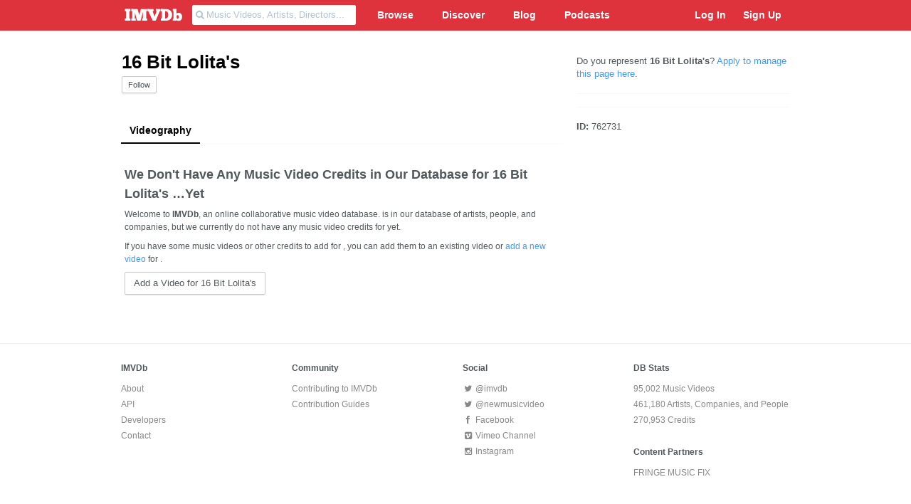

--- FILE ---
content_type: text/html; charset=UTF-8
request_url: https://imvdb.com/n/16-bit-lolitas
body_size: 5979
content:
<!DOCTYPE html>
<html lang="en">

<head>
	<title>16 Bit Lolita's | IMVDb</title>

	<meta http-equiv="content-type" content="text/html; charset=utf-8" />
	<meta name="viewport" content="width=device-width, initial-scale=1.0, user-scalable=yes">

	
	<meta name="application-name" content="IMVDb" />
	<meta name="msapplication-tooltip" content="IMVDb" />
	<meta name="msapplication-starturl" content="/" />

 	<meta name="description" content="Music video credits for 16 Bit Lolita's. We don't have any music video credits for 16 Bit Lolita's yet.">
 	
 	

	<link href="//netdna.bootstrapcdn.com/font-awesome/4.0.3/css/font-awesome.css" rel="stylesheet">


	<link rel="stylesheet" media="screen" href="/assets/compiled/b283df68e6904c0e38850f1ef88be2ca.css?v=15.8">
		<link href="https://imvdb.com/n/16-bit-lolitas" rel="canonical" />
	<meta name="twitter:site" content="@imvdb">
	<meta name="twitter:site:id" content="185085932">
	<meta name="twitter:card" content="summary">
	<meta name="twitter:title" content="16 Bit Lolita's">
	<meta name="twitter:description" content="Music video credits for 16 Bit Lolita's. We don't have any music video credits for 16 Bit Lolita's yet.">
	
	<meta property="og:site_name" content="IMVDb">
	<meta property="og:url" content="https://imvdb.com/n/16-bit-lolitas">
	<meta property="og:image" content="https://imvdb.com/">
	<meta property="og:type" content="profile">
	<meta property="og:title" content="16 Bit Lolita's | IMVDb">
	<meta property="og:description" content="Music video credits for 16 Bit Lolita's. We don't have any music video credits for 16 Bit Lolita's yet.">
	
	<link rel="icon" href="https://imvdb.com/assets/img/favicon.ico" />  
<link rel="shortcut icon" href="https://imvdb.com/assets/img/favicon.ico" /> 
<link rel="apple-touch-icon-precomposed" href="https://imvdb.com/assets/img/icons/ios_57.png" />
<link rel="apple-touch-icon-precomposed" sizes="72x72" href="https://imvdb.com/assets/img/icons/ios_72.png" />
<link rel="apple-touch-icon-precomposed" sizes="114x114" href="https://imvdb.com/assets/img/icons/ios_114.png" />

	<link type="text/plain" rel="author" href="https://imvdb.com/humans.txt" />

	<meta name="msapplication-task" content="name=IMVDb Blog;action-uri=https://imvdb.com/blog;icon-uri=https://imvdb.com/favicon.ico" />
	<meta name="msapplication-task" content="name=IMVDb on Twitter;action-uri=http://twitter.com/imvdb;icon-uri=http://twitter.com/favicon.ico" />
	<meta name="msapplication-task" content="name=IMVDb on Facebook;action-uri=http://facebook.com/imvdb;icon-uri=http://facebook.com/favicon.ico" />

    <meta name="msapplication-TileImage" content="https://imvdb.com/assets/img/icons/ios_114.png" />
    <meta name="msapplication-TileColor" content="#dd233d" />
    <meta name="msapplication-starturl" content="http://imvdb.com" />

	<script src="//ajax.googleapis.com/ajax/libs/jquery/1.8.1/jquery.min.js" type="text/javascript"></script>

	<meta property="fb:app_id" content="275408849150251" />

	
		<!-- Global site tag (gtag.js) - Google Analytics -->
		<script async src="https://www.googletagmanager.com/gtag/js?id=UA-18337477-2"></script>
		<script>
			window.dataLayer = window.dataLayer || [];
			function gtag(){dataLayer.push(arguments);}
			gtag('js', new Date());
			gtag('config', 'UA-18337477-2', {'anonymize_ip': true});
		</script>

	
	</head>

<body class="default">

<div id="fb-root"></div>
<script>(function(d, s, id) {
  var js, fjs = d.getElementsByTagName(s)[0];
  if (d.getElementById(id)) return;
  js = d.createElement(s); js.id = id;
  js.src = "//connect.facebook.net/en_US/all.js#xfbml=1&appId=275408849150251";
  fjs.parentNode.insertBefore(js, fjs);
}(document, 'script', 'facebook-jssdk'));</script>

<div id="headerContain">


<div id="header">

	<div class="container">

		<div class="row">

		<div class="span12" id="nav_area">

			<div class="mobileMenuToggle" id="sideMenuToggle" href="#sideBar"><i class="fa fa-bars"></i></div>

			
			<a href="https://imvdb.com/" id="header_logo">

				<svg id="imvdb-header-logo" version="1.0" xmlns="http://www.w3.org/2000/svg"
				  viewBox="0 0 525.000000 135.000000"
				 preserveAspectRatio="xMidYMid meet">
				<g class="imvdb-header-logo-svg" transform="translate(0.000000,135.000000) scale(0.100000,-0.100000)"
				fill="#ffffff" stroke="none">
				<path d="M160 1096 l0 -95 43 -3 42 -3 3 -312 2 -313 -45 0 -45 0 0 -95 0 -95
				235 0 235 0 0 94 0 95 -42 3 -43 3 0 310 0 310 43 3 42 3 0 95 0 94 -235 0
				-235 0 0 -94z"/>
				<path d="M710 1095 l0 -95 35 0 35 0 0 -315 0 -315 -35 0 -35 0 0 -95 0 -95
				195 0 196 0 -3 93 -3 92 -42 3 -43 3 1 282 c1 276 2 280 16 207 11 -56 128
				-489 179 -663 5 -16 19 -17 157 -15 l151 3 73 270 c40 149 84 317 97 375 l25
				105 0 -282 1 -283 -40 0 -40 0 0 -95 0 -95 230 0 231 0 -3 93 -3 92 -37 3 -38
				3 0 315 0 314 40 0 41 0 -3 93 -3 92 -274 0 -274 0 -68 -260 c-37 -143 -68
				-262 -69 -265 -1 -3 -34 114 -74 260 l-72 265 -272 3 -272 2 0 -95z"/>
				<path d="M2110 1095 l0 -95 38 0 37 0 190 -410 190 -410 134 2 134 3 171 405
				171 405 38 3 38 3 -3 92 -3 92 -202 3 -203 2 0 -95 0 -95 35 0 c19 0 35 -3 35
				-6 0 -3 -31 -80 -69 -172 -38 -92 -77 -194 -86 -227 -10 -33 -20 -67 -22 -75
				-3 -8 -13 17 -23 55 -10 39 -48 148 -84 244 -36 95 -66 175 -66 177 0 2 18 4
				40 4 l41 0 -3 93 -3 92 -262 3 -263 2 0 -95z"/>
				<path d="M3270 1097 l0 -96 43 -3 42 -3 0 -310 0 -310 -42 -3 -43 -3 0 -95 0
				-96 288 5 c216 3 299 8 337 19 172 52 273 143 325 293 30 84 38 240 17 322
				-35 135 -115 238 -232 300 -112 58 -153 65 -457 70 l-278 5 0 -95z m531 -129
				c50 -28 84 -79 104 -153 38 -149 -2 -342 -84 -403 -32 -24 -92 -42 -138 -42
				l-33 0 0 316 0 317 57 -7 c31 -4 73 -16 94 -28z"/>
				<path d="M4310 1106 l0 -85 28 -3 27 -3 3 -327 2 -327 -27 -3 c-28 -3 -28 -3
				-31 -90 l-3 -88 155 0 c147 0 155 1 161 21 4 11 10 18 13 17 83 -44 107 -50
				191 -46 101 5 148 26 205 89 48 53 74 110 85 190 24 176 -50 331 -186 391 -67
				29 -167 27 -238 -6 l-55 -25 0 190 0 189 -165 0 -165 0 0 -84z m475 -462 c64
				-69 51 -256 -21 -294 -65 -35 -124 43 -124 163 0 69 24 139 52 150 33 13 70 6
				93 -19z"/>
				</g>
				</svg>

			</a>

			
			<ul id="search_nav" class="main_nav">

				<li id="searchLi">

					<form id="search_box" method="get" action="https://imvdb.com/search">
					<input type="hidden" name="ci_csrf_token" value="" />
						<div class="search_wrap input-append" id="ms" data-id="mainSearch">

						<input type="text" name="search_term" id="mainSearch" class="search_term" autocomplete="off" placeholder="&#xf002; Music Videos, Artists, Directors...">

						<div id="main_search_results">
							<ul>
							</ul>
						</div>

						</div>

					</form>

				</li>

		<li><a class="mainMenuItem" data-submenu="subMusicVideos" style="padding-left: 30px">Browse</a></li>
		<li><a class="mainMenuItem" data-submenu="subChannels">Discover</a></li>
		<li><a class="mainMenuItem" data-submenu="subBlog">Blog</a></li>
		<li><a href="https://imvdb.com/podcasts">Podcasts</a></li>

			</ul>

			<ul id="user_nav" class="main_nav hidden-phone">

				
				<li><a data-toggle="modal" href="#login">Log In</a></li>
				<li><a href="https://imvdb.com/signup">Sign Up</a></li>

				
							
			</ul>

		</div><!--.span5-->

		</div><!--.row-->

	</div><!--.container-->

</div><!--#header-->

	<div class="subMenu" id="subMusicVideos">
<div class="container">

    <div class="row">

        <div class="span3">

            <h4>Find Videos</h4>

            <ul>
                <li><a href="https://imvdb.com/picks">Best New Music Videos</a></li>
                <li><a href="https://imvdb.com/new">New Releases</a></li>
                <li><a href="https://imvdb.com/in-production">In Production</a></li>
                <li><a href="https://imvdb.com/commentaries">Commentaries</a></li>
                <li><a href="https://imvdb.com/calendar">Videos by Release Date</a></li>
                <li><a href="https://imvdb.com/country">Videos by Country of Production</a></li>
                <li><a href="https://imvdb.com/random">Random Video</a></li>
            </ul>

        </div>

        <div class="span3">
        <div class="innerBox">

            <h4>Charts</h4>

            <ul>
                <li><a href="https://imvdb.com/charts/new">Most Popular New Videos</a></li>
                <li><a href="https://imvdb.com/charts/all">Most Popular of All Time</a></li>
            </ul>

            <h4>Awards</h4>

            <ul>
                <li><a href="https://imvdb.com/awards/mtv-vmas">MTV VMAs</a></li>
                <li><a href="https://imvdb.com/awards/ukmvas">UK MVAs</a></li>
                <li><a href="https://imvdb.com/awards">More Awards</a></li>
            </ul>

        </div>
        </div>

        <!--<div class="span3">
        <div class="innerBox">

            <h4>Genres</h4>

            <ul>
                <li><a href="https://imvdb.com/genre/pop">Pop</a></li>
                <li><a href="https://imvdb.com/genre/raphip_hop">Rap/Hip Hop</a></li>
                <li><a href="https://imvdb.com/genre/country">Country</a></li>
                <li><a href="https://imvdb.com/genre/rock">Rock</a></li>
                <li><a href="https://imvdb.com/genre">More Genres...</a></li>
            </ul>

        </div>
        </div>-->

        <div class="span3">
        <div class="innerBox">

            <h4>Artists &amp; Crew</h4>

            <ul>
                <li><a href="https://imvdb.com/browse/artists">Artist Index</a></li>
                <li><a href="https://imvdb.com/browse/position/dir">Directors</a></li>
                <li><a href="https://imvdb.com/browse/position/prod_comp">Production Companies</a></li>
                <li><a href="https://imvdb.com/browse/position">Crew by Position</a></li>
            </ul>

        </div>
        </div>

        <div class="span3">
        <div class="innerBox">

            <p><a class="btn btn-default" href="https://imvdb.com/submit" style="color: #000">Submit a Video</a></p>

        </div>
        </div>

    </div>

</div>
</div>
<div class="subMenu" id="subBlog">
<div class="container">

    <div class="row">

        <div class="span3">

            <ul>
                <li><a href="https://imvdb.com/blog">Blog Home</a></li>
                <li><a href="https://imvdb.com/podcast">Music Video Land Podcast</a></li>
            </ul>

            <h4>Categories</h4>

            <ul>
                <li><a href="https://imvdb.com/blog/category/interviews">Interviews</a></li>
                <li><a href="https://imvdb.com/blog/category/behind-the-scenes">Behind the Scenes</a></li>
                <li><a href="https://imvdb.com/blog/category/new-releases">New Releases</a></li>
                <li><a href="https://imvdb.com/blog/category/music-video-relapse">Music Video Relapse</a></li>
            </ul>

        </div>

        
        <div class="span3">

            <div class="headerBlogPreview" style="background-image: url(https://s3.amazonaws.com/images.imvdb.com/blog/24586197_img_5504.jpg)">
            <a href="https://imvdb.com/blog/why-did-youtube-lie-to-us--05651">

                <h2><small>Most Popular Music Videos</small><br>Did YouTube Lie to Us? The Shocking Truth Behind the Most Watched Music Videos of 2021</h2>

            </a>
            </div>

        </div>

        
        <div class="span3">

            <div class="headerBlogPreview" style="background-image: url(https://s3.amazonaws.com/images.imvdb.com/blog/14687293_weeknd-2.jpg)">
            <a href="https://imvdb.com/blog/jason-baums-top-5-music-videos-of-2021-40843">

                <h2><small>Lists</small><br>Jason Baum's Top 5 Music Videos of 2021</h2>

            </a>
            </div>

        </div>

        
        
        <div class="span3">

            <h4>Latest Podcast</h4>

            <h3><a href="https://imvdb.com/podcasts/twimv/199">199. IMVDb's 2021 Music Video Wrap Up</a></h3>
            <p>Doug Klinger and Jason Baum talk about the notable music videos from 2021.</p>

        </div>

        
    </div>

</div>
</div>
<div class="subMenu" id="subChannels">
<div class="container">

    <div class="row">

        <div class="span3">

            <h4>IMVDb's Best Videos by Year</h4>

            <ul>
                <li><a href="/2018">2018</a></li>
                <li><a href="/2017">2017</a></li>
                <li><a href="/2016">2016</a></li>
                <li><a href="/2015">2015</a></li>
            </ul>

        </div>

        <div class="span9">
        <div class="innerBox">

            <h4>Featured Channels</h4>

            <div class="row">

        <div class="span2"><a href="https://imvdb.com/ch/musicvideoland"><img src="https://s3.amazonaws.com/images.imvdb.com/channels/112342135_s.png" alt="" /></a></div><div class="span2"><a href="https://imvdb.com/ch/ofitall"><img src="https://s3.amazonaws.com/images.imvdb.com/channels/5fdV4nsZ9wfXuhFI6NwD_s.jpg?rev=2" alt="" /></a></div><div class="span2"><a href="https://imvdb.com/ch/fringemusicfix"><img src="https://s3.amazonaws.com/images.imvdb.com/channels/323559340_s.jpeg?rev=9" alt="" /></a></div><div class="span2"><a href="https://imvdb.com/ch/509MusicVideosToSee"><img src="https://s3.amazonaws.com/images.imvdb.com/channels/vWec0zt6bAUqjxTHPzKC_s.jpg?rev=3" alt="" /></a></div>
            </div>

        </div>
        </div>

    </div>

</div>
</div>
</div>






<div id="masterContain">

<div id="sideBar">
    <ul id="plSubNav">

	<li><a href="#" class="mobileMenuToggle"><i class="fa fa-angle-up fa-fw"></i></a></li>

    
    <li><a href="https://imvdb.com/login"><i class="fa fa-user fa-fw"></i> Login</a></li>

    
	<li><a href="https://imvdb.com/browse"><i class="fa fa-bullseye fa-fw"></i> Browse Videos</a></li>
	<li><a href="https://imvdb.com/genres"><i class="fa fa-music fa-fw"></i> Genres</a></li>
	<li><a href="https://imvdb.com/charts"><i class="fa fa-bar-chart-o fa-fw"></i> Charts</a></li>
    <li><a href="https://imvdb.com/blog"><i class="fa fa-rss fa-fw"></i> Blog</a></li>
    <li><a href="https://imvdb.com/podcast"><i class="fa fa-volume-up fa-fw"></i> Podcast</a></li>

</ul></div>

<div id="mainContent">

<div class="container" style="padding-top: 25px; padding-bottom: 25px;">

	<div class="row">

		<div class="span8">

			<table id="entity-header-table" style="vertical-align: top; margin-bottom: 25px;">

			<tr>

				
				</td>
				
				<td id="entity-overview-block" style="vertical-align: top">

				<h1>

				
				
					16 Bit Lolita's
				
							</h1>

			<p style="margin-bottom: 2px">

				
				
			
			</p>

			
			
			<p>
				
					<a class="btn btn-mini btn-default needs_login point">Follow</a>

							</p>

			
			
			</td>
			</tr>

			</table>

			<ul class="sectionMenu">

				<li><a href="https://imvdb.com/n/16-bit-lolitas" class="current">Videography</a></li>

				
				
				
				
			</ul>

			


	<div class="well">
	<h3>We Don't Have Any Music Video Credits in Our Database for 16 Bit Lolita's …Yet</h3>
	<p>Welcome to <strong>IMVDb</strong>, an online collaborative music video database.  is in our database of artists, people, and companies, but we currently do not have any music video credits for  yet.</p>
	<p>If you have some music videos or other credits to add for , you can add them to an existing video or <a class="needs_login point">add a new video</a> for .</p>
	<p><a class="needs_login point btn">Add a Video for 16 Bit Lolita's</a></p>
	</div><!--.well-->


		</div>

		<div class="span4" id="tinyCol">

			<div class="resp_buffer">

			
			
			
			<ul>

			
			
			
			</ul>

			
			
			
				<p>Do you represent <strong>16 Bit Lolita's</strong>? <a class="needs_login point">Apply to manage this page here</a>.</p><hr>

			
			
			
			<hr>
			<p><strong>ID:</strong> 762731</p>

			</div>


		</div>

	</div>

</div>

<div id="footer">

<div class="resp_buffer">
<div class="container">

	
	<div class="row">

		<div class="span3">

			<p><strong>IMVDb</strong></p>

			<ul>
				<li><a href="https://imvdb.com/about">About</a></li>
				<li><a href="https://imvdb.com/developers/api">API</a></li>
				<li><a href="https://imvdb.com/developers">Developers</a></li>
				<li><a href="https://imvdb.com/about/contact">Contact</a></li>
			</ul>

		</div><!--.span3-->

		<div class="span3">

			<p><strong>Community</strong></p>

			<ul>
				<li><a href="https://imvdb.com/contribute">Contributing to IMVDb</a></li>
				<li><a href="https://imvdb.com/guides">Contribution Guides</a></li>
			</ul>

		</div>

		<div class="span3">

			<p><strong>Social <i class="icon-external-link"></i></strong></p>

			<ul>
				<li><a href="https://twitter.com/imvdb" target="_blank"><i class="fa fa-twitter fa-fw"></i> @imvdb</a></li>
				<li><a href="https://twitter.com/newmusicvideo" target="_blank"><i class="fa fa-twitter fa-fw"></i> @newmusicvideo</a></li>
				<li><a href="https://www.facebook.com/imvdb" target="_blank"><i class="fa fa-facebook fa-fw"></i> Facebook</a></li>
				<li><a href="https://vimeo.com/channels/musicvideoland" target="_blank"><i class="fa fa-vimeo-square fa-fw"></i> Vimeo Channel</a></li>
				<li><a href="http://instagram.com/theimvdb/" target="_blank"><i class="fa fa-instagram fa-fw"></i> Instagram</a></li>
			</ul>

		</div>

		<div class="span3">

			<p><strong>DB Stats</strong></p>

			<ul>
				<li>95,002 Music Videos</li>
				<li>461,180 Artists, Companies, and People</li>
				<li>270,953 Credits</li>
			</ul>

			<p><strong>Content Partners <i class="icon-external-link"></i></strong></p>

			<ul>
				<li><a href="http://www.fringemusicfix.com" target="_blank">FRINGE MUSIC FIX</a></li>
			</ul>

		</div><!--.grid_2-->

		<div class="span12">

			<div class="resp_buffer">

			<h4 class="footer_line">
			&copy;2026 IMVDb.com | <a href="/about/terms">Term &amp; Conditions</a> | <a href="/about/privacy">Privacy Policy</a>
			</h4>

			</div>

		</div>

	</div><!--.row-->

</div><!--.container-->
</div><!--.resp_buffer-->

</div><!--footer-->

<script src="https://platform.twitter.com/widgets.js" type="text/javascript"></script>
<script type="text/javascript">
!function(d,s,id){var js,fjs=d.getElementsByTagName(s)[0];if(!d.getElementById(id)){js=d.createElement(s);js.id=id;js.src="//platform.twitter.com/widgets.js";fjs.parentNode.insertBefore(js,fjs);}}(document,"script","twitter-wjs");
FI = {};
FI.site_url = "//imvdb.com/";
FI.dummy_val = "fi_dummy_29492$02#20s4534";
FI.url = "https://imvdb.com/n/16-bit-lolitas";
</script>



<script type="text/javascript" src="/assets/compiled/17ea7a083995501d6cebee40f3ec54a6.js?v=15.8"></script>
	<script type="text/javascript">//<![CDATA[
			$(document).ready(function(){$(".tip").tooltip({placement: "right"});
$(".tipLeft").tooltip({placement: "left"});
$('.creditByType').filterTable({inputId: 'filterInput'});
});//]]></script>





<div class="modal hide" id="login">
<div class="modal-header">
<button type="button" class="close" data-dismiss="modal">X</button>
<h3>Login to IMVDb</h3>
</div>
<div class="modal-body">

<form action="https://imvdb.com/login" method="post" accept-charset="utf-8">

<input type="hidden" name="redirect_to" value="n/16-bit-lolitas" />

<div id="old_fashioned_login">

<div class="modal_left">

	<ul>
		<li>
			<input type="text" name="email" value=""  id="email" maxlength="120" placeholder="Email or Username"  />
		</li>
		<li>
			<input type="password" name="password" value=""  id="password" maxlength="20" placeholder="Password" />
		</li>
	</ul>

	<input type="hidden" name="remember" value="1" />

	<p><button type="submit" class="login_submit btn btn-primary submit_stage" data-submit-message="Logging In..." id="login_button">Log In</button></p>
	
	<br>

	<p><a href="https://imvdb.com/passreset">I forgot my password</a></p>

</form>
</div>

<div class="modal_right" style="text-align: center;">

	<h4>Don't have an IMVDb account?</h4>
	<a href="https://imvdb.com/signup" class="btn">Sign Up Here</a>

</div><!--.modal_right-->

</div>
<div style="clear: both;"></div>

	<hr>
	<div style="height: 55px">
		<p>
<a href="https://imvdb.com/login/fb" class="btn btn=primary" style="background: #3B5998; color: #fff; border: none"><i class="fa fa-facebook-square"></i> Log In With Facebook</a></p>
	</div>

</div>
</div>

</div>

</div>


</body>

</html>


--- FILE ---
content_type: text/css
request_url: https://imvdb.com/assets/compiled/b283df68e6904c0e38850f1ef88be2ca.css?v=15.8
body_size: 22688
content:
article,aside,details,figcaption,figure{display:block;}footer,header,hgroup,nav,section{display:block;}audio,canvas,video{display:inline-block;display:inline;zoom:1;}audio:not([controls]){display:none;}html{font-size:100%;-webkit-text-size-adjust:100%;-ms-text-size-adjust:100%;}a:focus{outline:thin dotted #333;}a:hover,a:active{outline:0;}sub,sup{position:relative;font-size:75%;line-height:0;vertical-align:baseline;}sup{top:-0.5em;}sub{bottom:-0.25em;}img{max-width:100%;width:auto \9;height:auto;vertical-align:middle;border:0;-ms-interpolation-mode:bicubic;}#map_canvas img,.google-maps img{max-width:none;}button,input,select,textarea{margin:0;font-size:100%;vertical-align:middle;}button,input{overflow:visible;line-height:normal;}button::-moz-focus-inner,input::-moz-focus-inner{padding:0;border:0;}button,html input[type="button"],input[type="reset"],input[type="submit"]{-webkit-appearance:button;cursor:pointer;}label,select,button,input[type="button"],input[type="reset"],input[type="submit"],input[type="radio"],input[type="checkbox"]{cursor:pointer;}input[type="search"]{-webkit-box-sizing:content-box;-moz-box-sizing:content-box;-ms-box-sizing:content-box;box-sizing:content-box;-webkit-appearance:textfield;}input[type="search"]::-webkit-search-decoration,input[type="search"]::-webkit-search-cancel-button{-webkit-appearance:none;}textarea{overflow:auto;vertical-align:top;}@media print{*{text-shadow:none !important;color:#000 !important;background:transparent !important;box-shadow:none !important;}a,a:visited{text-decoration:underline;}a[href]:after{content:" (" attr(href) ")";}abbr[title]:after{content:" (" attr(title) ")";}.ir a:after,a[href^="javascript:"]:after,a[href^="#"]:after{content:"";}pre,blockquote{border:1px solid #999;page-break-inside:avoid;}thead{display:table-header-group;}tr,img{page-break-inside:avoid;}img{max-width:100% !important;}@page{margin:0.5cm;}p,h2,h3{orphans:3;widows:3;}h2,h3{page-break-after:avoid;}}.clearfix{zoom:1;}.clearfix:before,.clearfix:after{display:table;content:"";}.clearfix:after{clear:both;}.hide-text{font:0/0 a;color:transparent;text-shadow:none;background-color:transparent;border:0;}.input-block-level{display:block;width:100%;min-height:28px;-webkit-box-sizing:border-box;-moz-box-sizing:border-box;-ms-box-sizing:border-box;box-sizing:border-box;}body{margin:0;font-family:"Helvetica Neue", Helvetica, Arial, sans-serif;font-size:13px;line-height:18px;color:#51585b;background-color:#fff;}a{color:#419af2;text-decoration:none;}a:hover{color:#3086dc;text-decoration:underline;}.row{margin-left:-20px;zoom:1;}.row:before,.row:after{display:table;content:"";}.row:after{clear:both;}[class*="span"]{float:left;margin-left:20px;}.container,.navbar-fixed-top .container,.navbar-fixed-bottom .container{width:940px;}.span12{width:940px;}.span11{width:860px;}.span10{width:780px;}.span9{width:700px;}.span8{width:620px;}.span7{width:540px;}.span6{width:460px;}.span5{width:380px;}.span4{width:300px;}.span3{width:220px;}.span2{width:140px;}.span1{width:60px;}.offset12{margin-left:980px;}.offset11{margin-left:900px;}.offset10{margin-left:820px;}.offset9{margin-left:740px;}.offset8{margin-left:660px;}.offset7{margin-left:580px;}.offset6{margin-left:500px;}.offset5{margin-left:420px;}.offset4{margin-left:340px;}.offset3{margin-left:260px;}.offset2{margin-left:180px;}.offset1{margin-left:100px;}.row-fluid{width:100%;zoom:1;}.row-fluid:before,.row-fluid:after{display:table;content:"";}.row-fluid:after{clear:both;}.row-fluid [class*="span"]{display:block;width:100%;min-height:28px;-webkit-box-sizing:border-box;-moz-box-sizing:border-box;-ms-box-sizing:border-box;box-sizing:border-box;display:block;width:100%;min-height:30px;-webkit-box-sizing:border-box;-moz-box-sizing:border-box;box-sizing:border-box;float:left;margin-left:2.1276595744681%;}.row-fluid [class*="span"]:first-child{margin-left:0;}.row-fluid .span12{width:100%;}.row-fluid .span11{width:91.489361702128%;}.row-fluid .span10{width:82.978723404255%;}.row-fluid .span9{width:74.468085106383%;}.row-fluid .span8{width:65.957446808511%;}.row-fluid .span7{width:57.446808510638%;}.row-fluid .span6{width:48.936170212766%;}.row-fluid .span5{width:40.425531914894%;}.row-fluid .span4{width:31.914893617021%;}.row-fluid .span3{width:23.404255319149%;}.row-fluid .span2{width:14.893617021277%;}.row-fluid .span1{width:6.3829787234043%;}.container{margin-right:auto;margin-left:auto;zoom:1;}.container:before,.container:after{display:table;content:"";}.container:after{clear:both;}.container-fluid{padding-right:20px;padding-left:20px;zoom:1;}.container-fluid:before,.container-fluid:after{display:table;content:"";}.container-fluid:after{clear:both;}@font-face{font-family:'ChunkFiveRegular';src:url('../fonts/Chunkfive-webfont.eot');src:url('../fonts/Chunkfive-webfont.eot?#iefix') format('embedded-opentype'), url('../fonts/Chunkfive-webfont.woff') format('woff'), url('../fonts/Chunkfive-webfont.ttf') format('truetype'), url('../fonts/Chunkfive-webfont.svg#ChunkFiveRegular') format('svg');font-weight:normal;font-style:normal;}p{margin:0 0 9px;}p small{font-size:11px;color:#b3c2d0;}.lead{margin-bottom:18px;font-size:20px;font-weight:200;line-height:27px;}h1,h2,h3,h4,h5,h6{margin:0;font-family:inherit;font-weight:bold;color:inherit;text-rendering:optimizelegibility;}h1 small,h2 small,h3 small,h4 small,h5 small,h6 small{font-weight:normal;color:#b3c2d0;}h1{font-size:30px;line-height:36px;}h1 small{font-size:18px;}h2{font-size:24px;line-height:27px;margin-bottom:10px;}h2 small{font-size:18px;}h2 a{color:#353536;}h3{font-size:18px;line-height:27px;}h3 small{font-size:14px;}h4,h5,h6{line-height:18px;}h4{font-size:14px;}h4 small{font-size:12px;}h5{font-size:12px;}h6{font-size:11px;color:#bfbfbf;text-transform:uppercase;text-shadow:1px 1px 1px #fff;}.page-header{padding-bottom:17px;margin:18px 0;border-bottom:1px solid #f1f3f5;}.page-header h1{line-height:1;}h2.section_title{text-align:left;font-size:40px;line-height:40px;font-family:"ChunkFiveRegular";color:#353536;}h2.section_title a{color:#353536;}ul,ol{padding:0;margin:0 0 9px 25px;}ul ul,ul ol,ol ol,ol ul{margin-bottom:0;}ul{list-style:none;margin-left:0;}ol{list-style:decimal;}li{line-height:18px;}ul.unstyled,ol.unstyled{margin-left:0;list-style:none;}dl{margin-bottom:18px;}dt,dd{line-height:18px;}dt{font-weight:bold;line-height:17px;}dd{margin-left:9px;}.dl-horizontal dt{float:left;width:120px;clear:left;text-align:right;overflow:hidden;text-overflow:ellipsis;white-space:nowrap;}.dl-horizontal dd{margin-left:130px;}hr{margin:18px 0;border:0;border-top:1px solid #f8f8f8;}strong{font-weight:bold;}em{font-style:italic;}.muted{color:#b3c2d0;}abbr[title]{cursor:help;border-bottom:1px dotted #b3c2d0;}abbr.initialism{font-size:90%;text-transform:uppercase;}blockquote{padding:0 0 0 15px;margin:0 0 18px;border-left:5px solid #f1f3f5;}blockquote p{margin-bottom:0;font-size:16px;font-weight:300;line-height:22.5px;}blockquote small{display:block;line-height:18px;color:#b3c2d0;}blockquote small:before{content:'\2014 \00A0';}blockquote.pull-right{float:right;padding-right:15px;padding-left:0;border-right:5px solid #f1f3f5;border-left:0;}blockquote.pull-right p,blockquote.pull-right small{text-align:right;}q:before,q:after,blockquote:before,blockquote:after{content:"";}address{display:block;margin-bottom:18px;font-style:normal;line-height:18px;}small{font-size:100%;}cite{font-style:normal;}body{background:#fff;padding-top:43px;}#fb-root{display:none;}.top-buffer{padding-top:15px;}.offsetAnchor{display:block;position:relative;top:-50px;visibility:hidden;}.contrastWrap{background:#fff;}.whWell{background:#fff;padding:10px;border:1px solid #ebebeb;margin-bottom:15px;border-radius:3px;}#mainContent{width:100%;}.table p,.cast_table p{line-height:14px !important;margin-bottom:2px;}.overflowBlock{overflow:hidden;margin-bottom:20px;}h1{font-size:26px;color:#000;}h1.pageTitle{font-size:24px;font-weight:normal;margin-bottom:20px;}h1.a{color:#000;}h2{font-weight:normal;}h3{font-weight:bold;margin-bottom:6px;}h4{font-weight:normal;margin-bottom:10px;}.middleHeader{text-align:center;margin-bottom:25px;}ul li{font-size:12px;}.lg-text p{font-size:15px;line-height:22px;}.removed{color:#bfc1c3;font-style:italic;}#login .fb_iframe_widget iframe{height:45px !important;}.no_data{font-style:italic;color:#bfbfbf !important;}.nav li span.inline_count{background:#cacaca;color:#fff;font-size:80%;font-weight:normal;padding:1px 7px;display:inline-block;position:relative;margin-left:5px;}.nav li span.inline_count:after{right:100%;border:solid transparent;content:" ";height:0;width:0;position:absolute;pointer-events:none;}.nav li span.inline_count:after{border-color:rgba(202,202,202,0);border-right-color:#cacaca;border-width:5px;top:50%;margin-top:-5px;}#headerContain{position:fixed;top:0;width:100%;z-index:1030 !important;}#header{height:35px;background:#dd233d;background:rgba(219,29,41,0.9);transition:background 0.5s ease, padding-top 0.5s ease;-webkit-transition:background 0.5s ease, padding-top 0.5s ease;margin-top:0 !important;padding-top:4px;padding-bottom:4px;width:100%;color:#fff;box-shadow:0 0 2px rgba(0,0,0,0.1);-webkit-box-shadow:0 0 2px rgba(0,0,0,0.1);-o-box-shadow:0 0 2px rgba(0,0,0,0.1);}#header.square-one{background:transparent;padding-top:14px;box-shadow:none;-webkit-box-shadow:none;-o-box-shadow:none;}#header_logo{height:43px;float:left;display:block;margin-left:0;margin-top:-4px;width:100px;text-align:center;z-index:999 !important;text-decoration:none;}#header_logo.png-fallback{background-image:url('../img/elements/header-logo.png');background-repeat:no-repeat;background-position:0 12px;}#imvdb-header-logo{margin-top:10px;margin-right:10px;width:85px;}#header_logo:hover{text-decoration:none;}#sideMenuToggle{color:#51585b;float:left;display:none;margin-top:5px !important;background:transparent !important;}#sideMenuToggle i{cursor:pointer;color:#fff;font-size:27px;line-height:22px;display:block;padding-right:12px;}#sideBar{width:100%;background:#222326;position:fixed;z-index:9999 !important;top:-400px;padding-left:0;}#fb-recommendations{width:100% !important;}#plSubNav{margin-top:0;margin-left:0 !important;padding-left:0 !important;}#plSubNav li{margin-left:0 !important;padding-left:0 !important;}#plSubNav li a{display:block;border-bottom:1px solid #38383b;font-size:16px;width:100%;padding:10px 12px;color:#fafafa !important;}#plSubNav li:last-child a{border-bottom:none;}#plSubNav li a:hover{text-decoration:none;color:#fff;}#plSubNav li i{margin-right:10px;color:#fff;}#search_nav .search_term{padding:3;margin-left:0px;font-size:13px;color:#51585b;line-height:22px;border:1px solid #fafafa;background:#fff;width:220px !important;border-radius:2px;}#search_nav .search_term::-webkit-input-placeholder{color:#b3c2d0;}#search_nav .search_term:-moz-placeholder{color:#b3c2d0;}#search_nav .search_term:-ms-input-placeholder{color:#b3c2d0;}#search_box{margin-top:3px;position:relative;}#mainSearch{font-family:FontAwesome, sans-serif;}#search_box .input-append{position:relative;}#search_box #main_search_results ul{width:340px !important;}#search_box #main_search_results ul li{width:340px !important;font-weight:normal !important;}#search_box #main_search_results ul li a{padding-left:5px !important;padding-bottom:3px !important;padding-top:2px !important;width:315px !important;color:#fff !important;font-weight:normal !important;}#search_box #main_search_results ul li a:hover,.searchResult:hover{color:#fff !important;}#search_box #main_search_results{display:none;position:absolute;top:35px;left:1px;width:330px;height:100px;padding-top:5px;padding-bottom:0;margin-bottom:0;z-index:9999;}#search_box #main_search_results ul:after{border-color:rgba(51,51,51,0);border-bottom-color:#333;}#search_box #main_search_results ul:before{border-color:rgba(34,34,34,0);border-bottom-color:#222;}#search_box #main_search_results ul:after,#search_box #main_search_results ul:before{left:5%;}.main_nav .rd ul:after,.main_nav .rd ul:before{right:8px;}#main_search_results .searchImg{width:50px;height:50px;float:left;background:#3d3d3d;margin-right:7px;margin-top:2px;margin-left:6px;text-align:center;color:#4f4f4f;}#main_search_results ul{background:#333 !important;display:block !important;border-color:#222 !important;}#main_search_results .searchImg i{text-align:center;font-size:15px;display:block;margin-left:5px;padding-top:7px !important;}p.noResults{margin-left:9px;margin-top:7px;font-size:11px;font-style:italic;color:#e3e3e3;}#main_search_results li.moreResults{font-size:12px;margin-top:8px;height:16px !important;}#main_search_results li.moreResults a{padding-top:4px !important;height:18px !important;}#main_search_results li.moreResults i{margin-left:8px !important;}#main_search_results ul li a{color:#fff !important;text-shadow:none !important;}#main_search_results h5{text-transform:uppercase;margin-bottom:0px;margin-top:0 !important;color:#fff !important;text-shadow:1px 1px 1px #000;padding-left:10px;padding-top:3px;padding-bottom:3px;background:#222;}#main_search_results li{height:60px;color:#fff !important;}#main_search_results li a{display:block;height:55px;color:#fff !important;padding-left:15px;padding-top:6px;}#main_search_results li a:hover{text-decoration:none;}#main_search_results li.current a{background:#419af2;color:#fff !important;text-shadow:none !important;text-decoration:none;}#main_search_results li.current a span{color:#fff;}#main_search_results span{color:#b0b0b0;line-height:10px;display:block;font-size:11px;}#nav_area{position:relative;}ul#user_nav{float:right;height:45px;}ul#user_nav li a{color:#fff;}.notificationsWaiting{color:#419af2;}ul#search_nav{float:left;overflow:visible;height:47px;}ul#search_nav a{padding-left:20px;padding-right:20px;padding-top:8px !important;color:#fff;text-shadow:none !important;}ul.main_nav > li{float:left;}ul.main_nav{height:42px;}ul.main_nav > li > a{display:block;height:28px;padding:8px 12px 4px 12px;margin-bottom:0;line-height:18px;color:#fff;font-size:14px !important;font-weight:bold;text-align:center;vertical-align:middle;cursor:pointer;}ul.main_nav li.disabled a{color:#b3c2d0;}ul.main_nav li a:hover{text-decoration:none;}ul#user_options{position:absolute;right:0;}ul#user_options li{float:left;margin-left:10px;}ul#user_options li a{color:#363636;}ul.main_nav .set_one_subnav{position:absolute;top:34px;}ul.main_nav li ul{background:#fff;width:220px;position:relative;display:none;padding-top:10px;padding-bottom:10px;border-top:1px solid #969696;border-left:1px solid #969696;border-right:1px solid #969696;border-bottom:1px solid #969696;z-index:808 !important;box-shadow:1px 2px 3px rgba(0,0,0,0.2);-webkit-box-shadow:1px 2px 3px rgba(0,0,0,0.2);-o-box-shadow:1px 2px 3px rgba(0,0,0,0.2);}.main_nav .ld ul{left:0px !important;}.main_nav .rd ul{right:0px !important;}.main_nav ul:after,.main_nav ul:before{bottom:100%;border:solid transparent;content:" ";height:0;width:0;position:absolute;pointer-events:none;}.main_nav ul:after{border-color:rgba(255,255,255,0);border-bottom-color:#fff;border-width:8px;margin-left:-8px;}.main_nav ul:before{border-color:rgba(150,150,150,0);border-bottom-color:#969696;border-width:9px;margin-left:-9px;}.main_nav .ld ul:after,.main_nav .ld ul:before{left:15%;}.main_nav .rd ul:after,.main_nav .rd ul:before{right:8px;}.main_nav .active:after{top:19px;left:50%;border:solid transparent;content:" ";height:0;width:0;position:absolute;pointer-events:none;border-color:rgba(255,255,255,0);border-bottom-color:#fff;border-width:10px;margin-left:-10px;}.subMenu{display:none;margin-top:0;background:#fff;color:#51585b;height:175px;padding:15px 0;box-shadow:1px 1px 4px rgba(0,0,0,0.2);-webkit-box-shadow:1px 1px 4px rgba(0,0,0,0.2);-o-box-shadow:1px 1px 4px rgba(0,0,0,0.2);}.subMenu .innerBox{border-left:1px solid #ccc;height:175px;padding-left:10px;}.subMenu a{color:#636363;text-shadow:1px 1px 1px rgba(255,255,255,0.8);}.subMenu h3{font-size:14px;line-height:16px;}.subMenu h3 a{color:#353536;}.subMenu h4{color:#dd233d;font-weight:bold;font-size:14px;}.subMenu .headerBlogPreview{height:175px;background-size:cover;}.subMenu .headerBlogPreview h2{font-size:14px;font-weight:bold;line-height:16px;display:block;background:rgba(0,0,0,0.3);padding:10px 15px;position:absolute;bottom:-10px;text-shadow:1px 1px 1px rgba(0,0,0,0.6);}.subMenu .headerBlogPreview small{color:#dd233d;font-size:11px;font-weight:bold;}.subMenu .headerBlogPreview a{display:block;position:relative;width:100%;height:100%;font-size:16px;color:#fff;}ul.main_nav li.current_main_nav{position:relative;border-bottom:none !important;box-shadow:none !important;-webkit-box-shadow:none !important;-o-box-shadow:none !important;}ul.main_nav li.current_main_nav > a{height:19px;z-index:999 !important;position:relative;}ul.main_nav li .set_one_subnav{font-family:"Helvetica" !important;}ul.main_nav li.current_main_nav ul.set_one_subnav a{box-shadow:none !important;-webkit-box-shadow:none !important;-o-box-shadow:none !important;}ul.main_nav li.current_main_nav:hover ul.set_one_subnav a{box-shadow:none !important;-webkit-box-shadow:none !important;-o-box-shadow:none !important;border-bottom:none !important;}ul.main_nav li ul a{color:#51585b !important;padding-top:2px !important;padding-left:10px;padding-bottom:2px !important;}ul.main_nav li ul li.just_text{color:#2e2e2e !important;padding-top:2px !important;padding-left:7px;font-weight:bold;padding-bottom:2px !important;}ul.main_nav li ul li{width:220px;font-size:11px;}ul.main_nav li ul li a{display:block;width:184px;padding:5px 8px;font-weight:bold;text-shadow:1px 1px 1px #fff;}ul.main_nav li ul li a:hover{color:#dd233d !important;}ul.main_nav li ul li i{margin-right:5px;}ul.main_nav li a:hover,.drp:hover > a{text-shadow:none !important;}li#id_li img{float:left;margin-right:7px;margin-bottom:4px;margin-top:4px;}li#id_li h4{font-size:12px;margin-bottom:2px !important;line-height:13px !important;padding-right:5px;}ul#main_nav li ul li#id_li h4 a{color:#419af2 !important;}li#id_li h5{font-size:11px;padding-right:5px;line-height:12px;font-weight:normal !important;margin-bottom:4px;}ul#notify_ajax_target{background:#fff !important;color:#888 !important;width:300px !important;padding-bottom:0 !important;}ul#notify_ajax_target li a{font-weight:normal !important;}ul#notify_ajax_target li.unread a{background:#fbfbfb !important;}ul#notify_ajax_target a{color:#212121 !important;width:284px !important;border-bottom:1px dotted #ccc;}li > ul#notify_ajax_target li a,ul#notify_ajax_target li a:hover{border-bottom:1px dotted #ccc !important;}ul#notify_ajax_target li.all_notify a{border-bottom:none !important;font-size:11px;background:#acb7bd !important;color:#fff !important;font-style:italic;text-shadow:none !important;padding-top:2px !important;padding-bottom:3px !important;}span#unread_notifications_count{background:#d92c37;color:#fff;font-style:normal;font-size:11px !important;position:absolute;text-shadow:none !important;display:block;top:10px;font-weight:bold;text-align:center;width:12px;right:1px;border-radius:2px;-moz-border-radius:2px;-webkit-border-radius:2px;-o-border-radius:2px;}.break{border-bottom:1px solid #e8e8e8;margin-left:5px;width:210px !important;margin-top:5px;margin-bottom:5px;}#footer{background:#fff;border-top:1px solid #f1f3f5;padding:25px 0 45px 0;}#footer strong{font-size:12px;color:#51585b;}#footer ul{margin-bottom:25px;}#footer li{line-height:22px !important;color:#888 !important;}#footer .footer_line{color:#b3c2d0;width:100%;margin-top:35px;padding:4px 10px;font-size:12px;font-weight:normal;margin-bottom:15px;text-align:center;}#footer .footer_stats span{margin-right:10px;}#footer a{color:#888 !important;}.cut_section{border-bottom:1px dashed #d5dce4;margin-bottom:15px;padding-bottom:15px;}.viewPost .header_block{text-align:center;}.header_block{margin-bottom:70px;padding-right:40px;}.header_block h1{margin-bottom:45px;margin-top:10px;font-size:28px;line-height:29px;color:#353536;}.header_block p{margin-bottom:12px;}.header_block p,.header_block p strong{color:#b3c2d0;}.header_block .category{text-transform:uppercase;font-weight:bold;}.header_block .category a{color:#b3c2d0;}.meta_bottom{border-top:1px dashed #d5dce4;margin-top:15px;padding-top:13px;}.read_more{margin-top:15px;font-family:"Helvetica", Arial, sans-serif;margin-bottom:0 !important;}.blogImgPreview{width:30%;float:left;margin-right:5px;height:100%;background:#cacaca;}.blogImgPreview a{display:block;width:100%;height:100%;}.content_area iframe{width:100%;margin-bottom:15px;box-shadow:1px 2px 5px rgba(0,0,0,0.4);-webkit-box-shadow:1px 2px 5px rgba(0,0,0,0.4);-o-box-shadow:1px 2px 5px rgba(0,0,0,0.4);}.fb-comments{box-shadow:none !important;-webkit-box-shadow:1px 2px 5px rgba(0,0,0,0.4);-o-box-shadow:1px 2px 5px rgba(0,0,0,0.4);}#header_stats{height:20px;}#header_stats #sparkline{float:left;margin-right:5px;}#header_stats span{float:right;display:inline-block;}#video_sub_nav{border-bottom:1px solid #dae2e6;background:#fff;z-index:1;}#video_sub_nav ul{list-style-type:none;margin-left:0;}#video_sub_nav ul li{float:left;font-size:13px;font-weight:bold;}#video_sub_nav ul li a{padding:10px 10px;display:block;}#video_header_thumb{float:left;margin-right:15px;margin-top:5px;}.twitter-share-button{margin-bottom:-3px;}.comment_count{background:#fff;padding:1px 5px;border:1px solid #ccc;border-radius:2px;-moz-border-radius:2px;-webkit-border-radius:2px;-o-border-radius:2px;}#video_nav{border-top:1px dashed #dadada;margin-top:10px;padding-bottom:0 !important;}.sub_nav{overflow:hidden;margin-left:0;list-style-type:none;margin-bottom:0 !important;border-left:1px dotted #e7e7e7;}.sub_nav li{float:left;padding-bottom:0 !important;border-right:1px dotted #e7e7e7;}.sub_nav li a{padding:6px 12px;display:block;color:#32556c;cursor:pointer;font-size:12px;margin-bottom:0 !important;}.sub_nav li a.selected{color:#bbc3c9;background:#fafafa;}.push-right{float:right;}#login ul{margin-bottom:2px;}#login .remember_me{display:block;margin-bottom:15px !important;}input.livesearch{position:relative;display:inline-block;margin-bottom:0 !important;}.live_search_area{display:inline-block;padding:0 !important;margin:0 !important;}.live_results_wrap{position:relative;width:100%;z-index:1060 !important;}.live_results{width:380px;border:1px solid #8c8c8c !important;background:#fff;position:absolute;margin:0 !important;padding-bottom:0 !important;top:6px;left:0;text-align:left;color:#fff;font-size:12px;border-radius:8px;box-shadow:0px 1px 5px rgba(0,0,0,0.1);-webkit-box-shadow:0px 1px 5px rgba(0,0,0,0.1);z-index:1070 !important;}.live_results:after,.live_results:before{bottom:100%;left:25px;border:solid transparent;content:" ";height:0;width:0;position:absolute;pointer-events:none;}.live_results:after{border-color:rgba(255,255,255,0);border-bottom-color:#fff;border-width:6px;margin-left:-6px;}.live_results:before{border-color:rgba(237,240,242,0);border-bottom-color:#8c8c8c;border-width:7px;margin-left:-7px;}.live_results .search-term-highlight{background:#d8eaf0;}.live-results .block_data_area .search-term-highlight{background:#ebebeb !important;}.live_results .no_results{color:#cacaca !important;padding:5px;font-style:italic;font-size:11px;}#header .live_results{left:10px !important;}.live_results ul{margin-bottom:0 !important;}.live_results h6{text-transform:capitalize;padding:7px 0 0 0;text-align:center;}.point{cursor:pointer;}.entity_block img{float:left;margin-right:5px;margin-bottom:10px !important;width:50px;height:38px;}.entity_block{padding:8px 8px 0 8px !important;overflow:hidden;display:block;background:#fff;position:relative;min-width:360px;border:1px solid #ccc;box-shadow:1px 1px 4px rgba(0,0,0,0.2);-webkit-box-shadow:1px 1px 4px rgba(0,0,0,0.2);-o-box-shadow:1px 1px 4px rgba(0,0,0,0.2);}.block_image_area{float:left;width:60px;}.block_data_area{float:right;width:340px;}.block_data_area p{color:#b3b3b3 !important;font-size:11px;line-height:13px;}.clickable_block{cursor:pointer;}.live_results .entity_block{border-left:none !important;border-right:none !important;border-top:none !important;box-shadow:none !important;-webkit-box-shadow:none !important;-o-box-shadow:none !important;border-bottom:1px solid #edf0f2;background:none !important;}.live_results .entity_block.last_block{border-bottom:none !important;}.live_results .entity_block .block_image_area{display:none !important;width:0 !important;}.live_results .entity_block .block_data_area{width:100% !important;float:none !important;}.entity_block a{width:100%;height:100%;display:block;padding:0 !important;}.entity_block a:hover{text-decoration:none !important;}table.submitted_table .entity_block{margin-bottom:3px !important;box-shadow:none !important;border:none !important;padding:5px 0 0 5px !important;}table tr.no_content td{color:#ccc;}.entity_block h3{color:#636363;margin-bottom:4px !important;font-size:14px;line-height:16px;}.entity_block h4{font-size:12px;line-height:11px;margin-bottom:3px;font-weight:normal !important;color:#808080;}.entity_block h4 strong{color:#419af2;font-weight:bold !important;}.entity_block h5{color:#9ba6a8;margin-bottom:0 !important;padding-bottom:0 !important;font-size:11px;line-height:11px;}#mainSearch.searching{background-image:url(../img/input_loader.gif) !important;background-repeat:no-repeat;background-position:96% 50%;}.live_results .entity_block.selected,.live_results .entity_block:hover{background:#f5f8fa;}a.remove{font-weight:normal !important;color:#888 !important;font-size:11px;cursor:pointer;}a.remove:hover{text-decoration:underline;}.live_search_area{width:100%;}.ghoster{width:100% !important;}.new_entity{background:#f1f5e9;color:#419af2;padding:5px 0 5px 10px !important;color:#778a51 !important;}.new_entity_notice{background:#f1f5e9;padding:3px 6px;}.new_entity.selected,.new_entity:hover{cursor:pointer;background:#e0e8d1 !important;color:#419af2;}.new_entity_name span,.new_entity_name{color:#8fb300 !important;}.selectedEntity{background:#e6edf5;border:1px solid #9bb2c9;width:100%;padding:4px;}.selectedEntity h4{font-size:12px;font-weight:normal;color:#3d7ec4;margin-bottom:0 !important;}#header .live_search_area{width:inherit !important;}.inline_edit{color:#ccc;font-size:10px;cursor:pointer;}table.plainTable{font-size:12px;font-weight:normal;line-height:18px;vertical-align:top;width:100%;}table.plainTable td{vertical-align:top;}#alt_embed_message{color:#51585b !important;width:400px;padding:20px;margin:15px auto;}.post .blog_text p a{color:#353536;text-decoration:underline;}.post .blog_text p a:hover{text-decoration:none;}.post_content h3{line-height:22px;}.post_content h3 a{color:#51585b;}.post img{margin-bottom:10px;box-shadow:1px 1px 3px rgba(0,0,0,0.3);-webkit-box-shadow:1px 1px 3px rgba(0,0,0,0.3);-o-box-shadow:1px 1px 3px rgba(0,0,0,0.3);}.blog_text{padding:4px;}.blog_text p{font-size:14px !important;line-height:16px;margin-bottom:20px;}.post .blog_text iframe{margin-top:10px;margin-bottom:15px !important;}.post blockquote{font-size:13px;line-height:24px;}.fb-recommendations{background:#fff;margin-bottom:10px;}.blogVideo{padding:20px 20px 20px 17px;margin-bottom:15px;}.blogVideo h3{margin-bottom:0 !important;}.blogVideo table{margin-bottom:6px;}.blogVideo table tr td a{color:#419af2 !important;}#data_menu{width:180px;float:left;}#video_list_data{width:740px;float:right;}.blog_credits{overflow:hidden;}.credit_col{float:left;width:360px;}.highlight_col{float:right;width:175px;}.errors{color:#c20c17;margin-bottom:10px;}.twitter-share-button{display:inline !important;width:100px !important;}.verified_label{font-weight:normal;color:#fff;background-color:#9ebd24;font-size:11px;padding:4px 3px;display:inline-block;margin-bottom:4px;height:10px;line-height:11px;border-radius:3px;-moz-border-radius:3px;-webkit-border-radius:3px;-o-border-radius:3px;}.smaller p{font-size:12px;}.boom_box{background:#f3f5f6;position:fixed;bottom:0;margin:0 auto;padding-bottom:25px;padding-top:20px;width:100%;border-top:1px solid #ccc;border-bottom:5px solid #ccc;box-shadow:0 -1px 4px rgba(0,0,0,0.2);}.boom_box a{cursor:pointer;}.blBox{background:#fcfcfc;color:#000;width:100%;}.blBox .headerSection h1{font-weight:bold;color:#000;font-size:36px;}.blBox .headerSection h2{color:#999 !important;font-weight:normal;font-size:20px;text-shadow:1px 1px 1px #fff;}.bottom_box p{color:#8a9ca8;font-size:12px;line-height:22px;}.bottom_box h4{color:#6b7780 !important;}.icon_in_button{margin-top:-3px;}.title_bump{height:80px;}#switch_login_type a{cursor:pointer;}.relief_section{background:#dd233d;color:#fff;margin-top:-15px;padding:30px 0 70px 0;background-image:url(../img/pixels.gif);background-repeat:repeat;}.relief_section h1,.relief_section p{margin-left:15px;}.relief_section h1{margin-bottom:10px;font-family:"ChunkFiveRegular";font-weight:normal !important;font-size:40px;text-shadow:1px 1px 1px rgba(0,0,0,0.5);}.relief_section p{margin-bottom:0 !important;}.relief_section .reverse .fb-like{margin-top:10px;}.well_pop{z-index:999 !important;margin-top:-55px;border-radius:5px;-moz-border-radius:5px;-webkit-border-radius:5px;box-shadow:0 -1px 4px rgba(0,0,0,0.2);-webkit-box-shadow:0 -1px 4px rgba(0,0,0,0.2);}.jumbo input[type="text"],.jumbo input[type="password"]{width:95% !important;font-size:20px;padding:12px 10px;line-height:26px !important;}.jumbo textarea{width:95%;padding:12px 10px;}.tour_image{margin:25px 0 25px 47px;border:1px solid #eee;}.home_message h3{text-shadow:1px 1px 1px #fff;font-size:25px;color:#888;margin-bottom:10px;}.home_message p{font-size:12px;margin-bottom:15px !important;text-shadow:1px 1px 1px #fff;}.home_message{padding:10px 0 4px 0;color:#fff;margin-bottom:15px;overflow:hidden;}.home_message img{float:left;margin-right:15px;box-shadow:0 0 4px rgba(0,0,0,0.6);-webkit-box-shadow:0 0 4px rgba(0,0,0,0.6);width:200px;height:150px;}#home_im{padding-bottom:10px !important;margin-bottom:25px;}#close_bumper{cursor:pointer;color:#888;float:right;}#header li{position:relative;}#video_bar #fb_li{width:93px;margin-top:-2px;position:absolute;right:0;}#video_bar .span12{position:relative;}#video_bar{background:#5c5c5c;color:#fff;display:none;font-size:12px;padding-top:7px;height:26px;}#video_bar a{color:#fff;}#video_bar ul{overflow:hidden;float:left;}#video_bar ul li{float:left;margin-right:20px;}.source_chooser{color:#ccc;margin-top:8px;}.source_chooser a{color:#ccc;padding:2px 5px;}.source_chooser a:hover{text-decoration:none;}.source_chooser .current_source,.source_chooser .current_source:hover{color:#51585b;}.copyr{color:#bccdd4;font-size:11px;}.notes{color:#a8a8a8;}#profile_buffer{padding-bottom:30px;}.post_content p,.post p{font-size:13px;line-height:24px;}.post strong{color:#2b2b2b;}.header_block p{font-family:'Helvetica';}.delete_credit{cursor:pointer;color:#ccc;font-size:11px;}.delete_credit:hover{color:#c73a3a;}tr.video_rack_alt h3 a{color:#51585b;}tr.video_rack_alt h3{margin-bottom:1px !important;}tr.video_rack_alt .ps{color:#b3c2d0;}.pagination{background:#fff;border:1px solid #ccc;margin-bottom:25px;border-radius:3px;}.pagination ul{overflow:hidden;font-weight:bold;margin-bottom:0;padding:0 !important;}.pagination ul li{float:left;}.pagination ul li a,.pagination ul li span{padding:10px;display:inline-block;}a.playable{display:block;position:relative;padding:0;}a.playable img{position:relative;margin-bottom:0 !important;}a.playable div{display:block;width:100%;height:100%;position:absolute;top:0;left:0;z-index:999 !important;transition:background 0.5s ease;}a.playable i{font-size:50px;color:#fff;opacity:0.9;display:none;margin-left:35%;margin-top:12%;text-shadow:0 0 4px rgba(0,0,0,0.4);}a.playable:hover div{display:hover;background:rgba(0,0,0,0.3);}a.playable:hover div i{display:block;}.highlight{background:#fffef0;}tr.has_song{background:#fafafa;}.itunes_text_link{color:#757575;}ul.small_list{margin-top:20px !important;margin-bottom:20px !important;}ul.small_list li{font-size:11px;list-style-type:disc;color:#a3a3a3;margin-left:15px;}#p_outer{margin-top:100px;padding-bottom:40px;}#p_inner{margin-top:-80px;}.entity_img{margin-bottom:15px;background:#fff;z-index:777;position:relative;margin-top:4px;display:block;max-width:100%;}@-moz-document url-prefix(){.entity_img{width:100%;}}#entity_title_area{height:95px;}#entity_admin_tools{float:right;margin-top:4px;}#hidden_header{display:none;}.map{box-shadow:1px 1px 4px rgba(0,0,0,0.3);-webkit-box-shadow:1px 1px 4px rgba(0,0,0,0.3);-o-box-shadow:1px 1px 4px rgba(0,0,0,0.3);margin-bottom:15px;}.hi_box{overflow:hidden;margin-bottom:10px;}.hi_img_col{width:140px !important;float:left;}.hi_text_col{float:left;width:150px !important;}.hi_box img{margin-bottom:5px;box-shadow:1px 1px 3px rgba(0,0,0,0.4);-webkit-box-shadow:1px 1px 3px rgba(0,0,0,0.4);-o-box-shadow:1px 1px 3px rgba(0,0,0,0.4);}.ad{border:1px solid #eee;}table.imvdbTable{width:100%;margin-bottom:20px;}table.imvdbTable th,table.imvdbTable td{padding:6px 8px;text-align:left;}table.imvdbTable th{background:#fafafa;border-bottom:1px solid #e5e5e5;}table.imvdbTable td{background:#fff;}table.imvdbTable tr.evenRow td{background:#fcfcfc;}table.imvdbTable td.endCol{text-align:right;}table.imvdbTable tbody{padding:20px !important;}table.imvdbTable h3{font-size:12px;margin-bottom:3px;line-height:14px;}table.imvdbTable h3 a{color:#51585b;}table.imvdbTable h4{font-size:12px;line-height:14px;}.winner-dec{font-weight:bold;color:#8fb300;}.star i{color:#e6e6e6;}.star{cursor:pointer;}.star:hover{text-decoration:none;}.star.starred i{color:#f7edab;}.verified_profile{color:#ccc;font-size:16px;}.relief{background:#fff;padding:10px 0 25px 0;margin-bottom:25px;margin-top:15px;border-top:1px solid #eee;border-bottom:1px solid #eee;position:relative;}.relief h5{margin-bottom:4px;}.relief:after,.relief:before{bottom:100%;border:solid transparent;content:" ";height:0;width:0;position:absolute;pointer-events:none;}.relief:after{border-color:rgba(255,255,255,0);border-bottom-color:#fff;border-width:14px;left:50%;margin-left:-14px;}.relief:before{border-color:rgba(238,238,238,0);border-bottom-color:#eee;border-width:15px;left:50%;margin-left:-15px;}.dark_relief{background:#f5f5f5;padding:20px 0 0 0;}h5.category{text-transform:uppercase;}table.creditList{width:100%;margin-bottom:3px !important;}table.creditList td{line-height:16px !important;font-weight:normal;}table.creditList a{font-weight:normal;}table.creditList strong a{font-weight:bold;}table.creditList span,table.creditList span em,table.creditList a{color:#51585b;}table.creditList td.yearCol{text-align:right;}table.creditList td{padding:5px;vertical-align:top;}table.creditList tr.even td{background:#fbfbfb;}.no_image{text-align:center;color:#e8ebed;margin-bottom:-2px;}.imvdb_pick_vid_page{color:#fff;text-shadow:none;padding:7px;margin-top:0;font-size:12px;margin-bottom:15px;background:#51585b;text-align:center;margin-bottom:0;}.imvdb_pick_vid_page p{margin-bottom:0;}.imvdb_pick_vid_page i{font-size:17px;color:#fff;}#imvdb-rating-display{color:#636363;font-size:27px;font-weight:bold;padding-bottom:5px;}.rating-input i{color:#419af2;}.icon-spinner{color:#bfc6c9;text-align:center;text-shadow:1px 1px 1px #fff;}.smallLink{font-size:11px;}.smallLink a{color:#b3c2d0;}table.placementTable{width:100%;}table.placementTable tr{vertical-align:top;}.product{overflow:hidden;text-shadow:1px 1px 1px #fff !important;}.product img{border:1px solid #ccc;margin-right:15px;margin-top:1px;margin-bottom:5px;}.product.product_left img{float:left;}.product p.product_name a{color:#4d4d4d;}.product p.product_name{font-weight:bold;font-size:13px;margin-bottom:0 !important;}.product p.product_sub_name{font-size:13px;color:#bfc6c9;}.product p.product_sub_name a{color:#bfc6c9;}.aboveDRlinks a{color:#bfc6c9;font-weight:bold;text-shadow:1px 1px 1px #fff;}.aboveDRlinks a.current{color:#51585b;}.sidePag li a,.bottomPag li a{display:block;padding-left:5px;padding-top:1px;padding-right:7px;border-radius:3px;-moz-border-radius:3px;-webkit-border-radius:3px;}.sidePag li.current a,.bottomPag li.current a{background:#419af2;color:#fff;}.sidePag li a:hover{text-decoration:none;background:#b3c2d0;color:#fff;}.bottomPag{overflow:hidden;padding-bottom:20px;}.bottomPag li{float:left;margin-right:10px;}.video_user_admin{background:#fbfffc;border:1px solid #caf4e3;padding-bottom:20px;padding-top:22px;margin-bottom:25px;}#mediaPreviewsWrap{height:185px;}#mediaPreviewsWrap .medPrev{display:inline-block;margin-right:15px;}.mediaPreviewInner{height:185px;overflow-x:scroll;overflow-y:hidden;white-space:nowrap;}table#mediaTable{width:auto !important;}table#mediaTable tr td{width:180px !important;}#mediaPreviews .medPrev{float:left;width:170px !important;margin-left:0 !important;}.medPrev p{font-weight:bold;}.mediaPreview{opacity:0.3;width:170px;height:127px;background-size:100% !important;background-repeat:no-repeat;position:relative;margin-bottom:8px;box-shadow:1px 1px 3px rgba(0,0,0,0.4);-webkit-box-shadow:1px 1px 3px rgba(0,0,0,0.4);-o-box-shadow:1px 1px 3px rgba(0,0,0,0.4);transition:opacity .5s ease-out;-moz-transition:opacity .5s ease-out;-webkit-transition:opacity .5s ease-out;-o-transition:opacity .5s ease-out;}.mediaPreview:hover{opacity:1;}.mediaPreview p.mediaTitle{position:absolute;bottom:-10px;background:url(../img/low_contrast_linen_trans.png);color:#fff;padding:7px;}p.source,p.source a{margin-top:3px;color:#b3c2d0;}p.source{margin-bottom:25px;}.mediaIcon{width:24px;height:24px;display:block;float:left;margin-right:5px;border-radius:3px;background-repeat:no-repeat;}a.mediaLink{width:100%;height:100%;display:block;}a.mediaLink:hover{text-decoration:none;}.mediaPlay{font-size:40px;opacity:0.7;color:#fff;padding-left:13px;position:absolute;bottom:8px;}.broder-right{border-right:1px solid #f8f8f8;}.following{color:#8fb300 !important;background:#f8fcf5 !important;border-color:#8fb300 !important;}.videoInfoList{font-size:12px;color:#51585b;}.editLink{font-size:12px;}.editLink a{color:#b3c2d0;}.editLink a:hover{color:#51585b;}.releaseDisplaySmall{overflow:hidden;}.releaseDisplaySmall .releaseThumb{float:left;margin-bottom:15px;margin-right:15px;}.releaseDisplaySmall p{margin-bottom:0;}.vidListTable{width:100%;margin-bottom:15px;}.vidListTable td{vertical-align:top;font-size:12px;line-height:16px;padding-bottom:4px;}.vidListTable td.numCol{color:#b3c2d0;}.vidListTable td a{color:#cacaca;}.vidListTable td a strong{color:#353536;}.vidListTable td img{float:left;margin-right:4px;}ul.blogList{margin-left:15px;list-style-type:disc;}ul.blogList li{margin-bottom:7px;}#videoTitle{margin-top:0 !important;}#videoTitle a{color:#419af2;}#videoTitle h1{font-size:23px;line-height:23px;margin-top:0;margin-bottom:0 !important;}#videoTitle h1 span{margin-top:0 !important;font-size:16px;line-height:18px;}#videoTitle .star{display:inline-block;margin-top:4px;font-size:16px;}.editPull{padding:10px;background:#fcfcfc;border:1px solid #e6edf2;margin-bottom:20px;}.editPull p{font-size:12px;}.editPull form{margin-bottom:0;}#internalVideoData{overflow:hidden;height:100%;}.creditListArea table{font-size:12px;width:100%;margin-bottom:15px;}.creditListArea h5{color:#6e6e6e;font-size:11px;font-weight:bold;}.creditListArea h5{font-weight:normal !important;color:#51585b !important;}.creditListArea strong{font-weight:normal !important;}.creditSectionToggle{color:#51585b !important;cursor:pointer;}.creditSectionToggle:hover{text-decoration:none;}.creditBlock{margin-bottom:35px;}.headerSection{color:#353536;padding-top:30px;margin-bottom:25px;padding-bottom:20px;text-align:center;}.headerSection h1{font-size:18px;padding:0 10px;color:#51585b;display:inline-block;}#summaryContain{overflow:hidden;}#summaryInfo{margin-top:6px;float:left;width:48%;}#summaryViewsTable{float:right;width:48% !important;vertical-align:top !important;}#summaryViewsTable span{font-weight:bold;font-size:40px;line-height:43px;}#summaryViewsTable td{vertical-align:top !important;}.wbLoadInit{cursor:pointer;}p.noData{color:#b3c2d0;font-style:italic;}p.cite{font-size:11px;font-style:italic;}.videoArea{display:block;font-size:14px;width:100%;padding-top:4px;padding-bottom:4px;color:#3d3d3d;}.vidSect{padding-bottom:5px;}.vidSect ul li,.vidSect strong,.vidSect p{color:#7a7a7a;}.vidSect table a strong{color:#419af2 !important;}.sideMenu{background-color:#fff;border-left:1px solid #efeff0;border-right:1px solid #efeff0;border-top:1px solid #efeff0;}.sideMenu a{display:block;border-bottom:1px solid #efeff0;width:100%;height:2.75em;line-height:2.75em;text-indent:9px;display:block;position:relative;font-family:"Helvetica Neue", Helvetica, Arial, sans-serif;font-size:1em;font-weight:400;color:#878d95;}.sideMenu a:hover{background:#fcfcfc;text-decoration:none;}.sideMenu a.active{color:#fff;background:#51585b;}.topBump{margin-top:50px;}.buttonHeaderTable{width:100%;}.buttonHeaderTable .buttonCol{text-align:right;}p.smallByline{font-size:11px;color:#b3c2d0;}.discussionHeader img{float:left;margin-right:10px;}.specialUserDesignation{font-weight:bold;color:#8fb300;font-size:11px;}.nameBlock{float:left;width:130px;height:160px;display:block;}.nameList{font-size:12px;}.nameList a{color:#707070;padding-left:2px;}.nameList li.highlight a{font-weight:bold;}.nameList li.highlight{background:#f1f3f5 !important;}.inlinePlainLink{font-weight:normal !important;font-size:11px;}.neutralLink{color:#51585b !important;}span.inProd{color:#e86c2e !important;font-weight:bold;}.dataSpan{background:#fafafa !important;}#smSearch{padding:10px;}#ssHold{overflow:hidden;margin-bottom:10px;}#smSearch #sideSearch{background:#fff;width:155px !important;float:left;border-radius:3px;-moz-border-radius:3px;-webkit-border-radius:3px;-opera-border-radius:3px;}#smSearch h5{margin-top:4px;margin-bottom:5px;color:#fff;text-transform:uppercase;}#plSearchResults .searchResult{overflow:hidden;margin-bottom:0 !important;height:45px;font-size:11px;line-height:13px !important;}#plSearchResults{border-bottom:1px solid #4d4d4f;}#plSearchResults .searchImg{width:30px;height:30px;float:left;background:#3d3d3d;margin-right:7px;text-align:center;color:#4f4f4f;}#plSearchResults ul{display:block !important;}#plSearchResults .searchImg i{text-align:center;font-size:15px;display:block;margin-left:3px;padding-top:7px !important;}#ss .clear_btn{background:none !important;border:none;padding-top:5px;margin-left:3px;color:#fff;font-size:17px;display:inline;float:left;}.hivemindArea{margin-bottom:25px;border-bottom:1px solid #f1f3f5;}.hivemindArea i{font-size:28px;text-align:center !important;margin-bottom:10px;}.hivemindArea h3{margin-bottom:6px;font-size:14px;line-height:16px;font-weight:bold;color:#b3c2d0;}.hivemindArea p{margin-bottom:6px !important;}.hivemindArea input[type="text"]{width:97%;}.hmActionContain{display:none;}.inlineTitleContent{margin-top:-4px;display:block;font-size:12px;}.tinyTableChart{text-align:right;font-size:10px !important;line-height:10px !important;}.tinyTableChart td{padding:1px;color:#b3c2d0;}span.basisChart{float:right;width:40px !important;display:block;height:8px;background:#fafafa !important;}.basisChart span{display:block;height:8px;background:#e1eef7;}span.basisChart.viewBasis span{background:#5daade;}span.basisChart.shareBasis span{background:#70a7cc;}.subBlock.subBlockSmall{width:50px;height:38px;}.subBlock.subBlockSmall i{color:#b3c2d0;font-size:30px;padding-left:10px;}.llFallback{display:none;}.anchorOffset{display:block;position:relative;top:-60px;visibility:hidden;}.live_result_image{float:left;margin-right:5px;}.fancybox-iframe{height:100% !important;}.shortMenu{overflow:hidden;}.shortMenu ul{float:left;width:50%;font-size:11px;}.ratings_input_top p{margin-bottom:1px;}.ratings_input_top p.explanation{font-size:11px;color:#b3c2d0;}.ratings_input_top select{display:inline-block !important;width:50px !important;}.videoRating{font-size:16px;color:#51585b;}table.textInfo{background:#fafafa;line-height:18px !important;}table.textInfo p{line-height:20px !important;}.removeTd{color:#fff;background:#f05241 !important;cursor:pointer;width:50px;}.removeTd:hover{background:#e0412f;}.addTd{color:#fff;background:#96cf70;cursor:pointer;}.addTd:hover{background:#8abf67;}.neutralTd{color:#fff;background:#c4c4c4;}.img-placeholder{position:relative;width:auto;}.img-placeholder-inner{position:absolute;text-align:center;top:0;left:0;width:100%;height:100%;}.img-placeholder i{color:#fff;font-size:36px;margin-top:35%;}.blockHeader{color:#fff;background:#b3c2d0;padding-left:5px;}a.tag{color:#419af2;border:1px solid #419af2;font-size:11px !important;border-radius:3px;padding:1px 8px;display:inline-block;margin-right:3px;}.slideNode{margin:10px;}.slideNode a.playable{width:100%;margin-bottom:15px;}.video-slider .owl-item{width:224px;margin-left:0 !important;}.video-slider{min-height:170px;margin-left:0 !important;padding-left:0 !important;}.slideNode h3{font-weight:bold;margin-bottom:3px;font-size:14px;line-height:16px;}.slideNode h3 a{color:#51585b;}.slideNode h4{font-size:12px;line-height:14px;margin-bottom:2px;}.slideNode p{font-size:11px;line-height:12px;}.slideNode p a{color:#51585b;}.slideNode img{box-shadow:0 10px 3px -8px rgba(0,0,0,0.4);-webkit-box-shadow:0 10px 3px -8px rgba(0,0,0,0.4);-o-box-shadow:0 10px 3px -8px rgba(0,0,0,0.4);margin-bottom:2px;}h3.sliderTitle{font-size:14px;color:#51585b;margin-left:9px;margin-bottom:0;}.slider-contain{position:relative;overflow:hidden;margin-bottom:15px;}.sliderNext{width:20px;background:#fff;border:1px solid #ccc;height:90px;display:block;position:absolute;top:0;right:-2px;margin-top:5%;float:left;z-index:999;cursor:pointer;border-radius:2px;box-shadow:0 0 3px rgba(0,0,0,0.2);}.sliderNext:hover{border:1px solid #888;}.sliderNext i{color:#888;font-size:12px;margin-left:8px;margin-top:40px;}.channelBadge img{margin-bottom:10px;}.channelBadge{height:240px;margin-bottom:15px;}table.imvdb-chart-table{width:100%;background:#fff !important;border-left:1px solid #efeff0;border-right:1px solid #efeff0;border-top:1px solid #efeff0;-moz-border-radius:3px;-webkit-border-radius:3px;border-radius:3px;}table.imvdb-chart-table p{font-size:12px;line-height:14px;margin-bottom:2px;}table.imvdb-chart-table p.artist_line{font-weight:bold;}table.imvdb-chart-table p.artist_line a{color:#51585b;}table.imvdb-chart-table .node_info{font-size:11px;color:#51585b !important;}table.imvdb-chart-table .node_info a{color:#51585b !important;}table.imvdb-chart-table tr.evenRow td{background:#fcfcfc;}.imvdb-chart-table tr:first-child th:first-child{-moz-border-radius-topleft:3px;-webkit-border-top-left-radius:3px;border-top-left-radius:3px;}.imvdb-chart-table tr:first-child th:last-child{-moz-border-radius-topright:3px;-webkit-border-top-right-radius:3px;border-top-right-radius:3px;}.imvdb-chart-table tr td{border-bottom:1px solid #efeff0;background:#fff;}.imvdb-chart-table tr:last-child td{border-bottom:0;}.imvdb-chart-table tr:last-child td:first-child{-moz-border-radius-bottomleft:3px;-webkit-border-bottom-left-radius:3px;border-bottom-left-radius:3px;}.imvdb-chart-table tr:last-child td:last-child{-moz-border-radius-bottomright:3px;-webkit-border-bottom-right-radius:3px;border-bottom-right-radius:3px;}.imvdb-chart-table span.viewsCount{font-weight:bold;font-size:22px;display:block;color:#dae1e6;margin-top:10px;}.inlineError{background:#db4d4d;color:#fff;padding:2px 5px;margin-bottom:4px;position:relative;}.inlineError p{margin-bottom:0;}.inlineError:after{top:100%;left:10%;border:solid transparent;content:" ";height:0;width:0;position:absolute;pointer-events:none;border-color:rgba(219,77,77,0);border-top-color:#db4d4d;border-width:8px;margin-left:-8px;}#plSubNav{padding-left:10px;}#plSubNav a{color:#fff !important;padding:4px 0;}.topBox{overflow:hidden;width:100%;padding-bottom:35px;margin-top:0px;margin-bottom:25px;color:#fff;border-bottom:1px solid #fff;padding-top:50px;border-bottom:1px solid #eee;text-shadow:1px 1px 1px rgba(0,0,0,0.6);background:#000;}.topBox h1{font-size:28px;font-weight:normal;color:#fff !important;}.topBox h3{font-weight:normal !important;font-size:20px;width:75%;margin-top:10px;line-height:22px;}.topBox h4{font-size:16px;}.sectionMenu{overflow:hidden;margin-bottom:15px;border-bottom:1px solid #fafafa;}.sectionMenu li{float:left;}.sectionMenu li a{padding:8px 12px;display:block;font-size:14px;font-weight:bold;color:#51585b;border-bottom:2px solid #fff;}.sectionMenu li a:hover{text-decoration:none;border-bottom:2px solid #fafafa;}.sectionMenu li a.current{border-bottom:2px solid #000;color:#000;}.vanilla-page #header_logo.png-fallback{background-image:url('../img/elements/header-logo-v.png');}.vanilla-page .imvdb-header-logo-svg{fill:#000 !important;}.vanilla-page{padding-top:60px;}.vanilla-page #sideMenuToggle i{color:#51585b;}.vanilla-page #header{background:rgba(255,255,255,0.9);border-bottom:1px solid #ccc;}.vanilla-page #header input.search_term{border:1px solid #ccc;}.vanilla-page #header a{color:#363636 !important;}.glassBox{overflow:hidden;border:1px solid #ccc;border-radius:4px;height:170px;margin-bottom:15px;}.glassBox .gbImg{height:80%;background-size:cover;background-repeat:no-repeat;background-position:center;display:block;border-bottom:1px solid #ccc;text-align:center;}.glassBox .gbImg i{font-size:80px;text-align:center;color:#f1f3f5;margin-top:20%;}.glassBox i{color:#b3c2d0;}.glassBox h4 a{width:85%;padding:6px 7px;display:block;font-size:12px;font-weight:normal;color:#51585b;overflow:hidden;white-space:nowrap;text-overflow:ellipsis;}#hashtagsList{overflow:hidden;}#hashtagsList li{float:left;}#hashtagsList li a{display:block;margin-right:5px;font-size:14px;margin-bottom:3px;color:#51585b !important;padding-right:5px;color:#353536;}.podcast-qv{overflow:hidden;margin-bottom:35px;}.podcast-qv .podcast-info{font-weight:bold;font-size:11px;text-transform:uppercase;}.podcast-qv-logo{float:left;width:24%;}.podcast-qv-logo img{margin-bottom:10px;width:100%;border:3px solid #fff;box-shadow:0 0 2px rgba(0,0,0,0.3);}.podcast-qv-info{float:right;width:73%;}.podcast-qv-info h3 a{color:#000;}.morris-hover{position:absolute;z-index:1000;}.morris-hover.morris-default-style{border-radius:10px;padding:6px;color:#666;background:rgba(255,255,255,0.8);border:solid 2px rgba(230,230,230,0.8);font-family:sans-serif;font-size:12px;text-align:center;}.morris-hover.morris-default-style .morris-hover-row-label{font-weight:bold;margin:0.25em 0;}.morris-hover.morris-default-style .morris-hover-point{white-space:nowrap;margin:0.1em 0;}#lamvf-home{margin-bottom:45px;}.lamvf-banner{padding-top:20px;padding-bottom:20px;border-bottom:8px solid #fcfd46;}.lamvf-banner h2{color:#000;font-weight:bold;}.lamvf-banner p{color:#000;}.lamvf-banner .btn{background:#fcfd46;color:#000;text-transform:uppercase;border:none;box-shadow:none;font-weight:bold;}.sub-page-lamvf-banner{padding-top:10px;padding-bottom:10px;border-bottom:4px solid #fcfd46;}@media (max-width: 767px){.lamvf-banner .span4{padding-left:20%;padding-right:20%;padding-bottom:30px;padding-top:30px;}.sub-page-lamvf-banner{padding-top:40px;}.sub-page-lamvf-banner .span2{float:left;width:40%;}.sub-page-lamvf-banner .span10{float:right;width:60%;}}.well{min-height:20px;padding:14px 5px;margin-bottom:20px;position:relative;background-color:#fff;border-radius:1px;-moz-border-radius:1px;-webkit-border-radius:1px;-o-border-radius:1px;font-size:12px;}.well blockquote{border-color:#ddd;border-color:rgba(0,0,0,0.15);}.well.wellTip{margin-top:15px;border-top:1px solid #eee;}.well.wellTip:after,.well.wellTip:before{bottom:100%;border:solid transparent;content:" ";height:0;width:0;position:absolute;pointer-events:none;}.well.wellTip:after{border-color:rgba(255,255,255,0);border-bottom-color:#fff;border-width:10px;left:5%;margin-left:-10px;}.well.wellTip:before{border-color:rgba(238,238,238,0);border-bottom-color:#eee;border-width:11px;left:5%;margin-left:-11px;}.well.wellTipLeft{position:relative;}.well.wellTipLeft:after,.well.wellTipLeft:before{right:100%;border:solid transparent;content:" ";height:0;width:0;position:absolute;pointer-events:none;}.well.wellTipLeft:after{border-color:rgba(255,255,255,0);border-right-color:#fff;border-width:8px;top:30%;margin-top:-8px;}.well.wellTipLeft:before{border-color:rgba(238,238,238,0);border-right-color:#eee;border-width:9px;top:30%;margin-top:-9px;}.well-large{padding:24px;-webkit-border-radius:6px;-moz-border-radius:6px;border-radius:6px;}.well-small{padding:9px;-webkit-border-radius:3px;-moz-border-radius:3px;border-radius:3px;}.well_plain{min-height:20px;padding:0px;margin-bottom:20px;font-size:12px;}.triviaWell{margin-right:10px;margin-bottom:7px;border-left:2px solid #f1f3f5;background:#fff;padding:10px 10px 2px 14px;}.alert{padding:8px 35px 8px 14px;margin-bottom:15px;text-shadow:0 1px 0 rgba(255,255,255,0.5);background-color:#fcf8e3;border:1px solid #fbeed5;color:#c09853;}.alert ul,.alert p,.alert h4{margin:0 !important;}.alert .close{position:relative;top:-2px;right:-21px;line-height:18px;}.main-alert{margin-bottom:0;}.alert-success{background-color:#dff0d8;border-color:#d6e9c6;color:#468847;}.alert-danger,.alert-error{background-color:#f2dede;border-color:#eed3d7;color:#b94a48;}.alert-info{background-color:#d9edf7;border-color:#bce8f1;color:#419af2;}.alert-block{padding-top:14px;padding-bottom:14px;}.alert-block > p,.alert-block > ul{margin-bottom:0;}.alert-block p + p{margin-top:5px;}.card-cvc,.card-expiry-year{width:45px !important;}.card-expiry-month{width:40px !important;}.cc_form label,.cc_form input{display:inline-block;}form{margin:0 0 18px;}fieldset{padding:0;margin:0;border:0;}legend{display:block;width:100%;padding:0;margin-bottom:27px;font-size:19.5px;line-height:36px;color:#51585b;border:0;border-bottom:1px solid #e5e5e5;}legend small{font-size:13.5px;color:#b3c2d0;}label,input,button,select,textarea{font-size:13px;font-weight:normal;line-height:18px;}input,button,select,textarea{font-family:"Helvetica Neue", Helvetica, Arial, sans-serif;}input[type='text'],input[type='number'],textarea{font-size:16px;}label{display:block;margin-bottom:5px;}.inlineLabel{display:inline-block;font-weight:normal !important;}form.largeForm textarea{width:90% !important;height:230px;padding:15px;}form.largeForm input[type="text"]{width:90%;padding:10px 15px;}select,textarea,input[type="text"],input[type="password"],input[type="datetime"],input[type="datetime-local"],input[type="date"],input[type="month"],input[type="time"],input[type="week"],input[type="number"],input[type="email"],input[type="url"],input[type="search"],input[type="tel"],input[type="color"],.uneditable-input{display:inline-block;height:18px;padding:4px;margin-bottom:9px;font-size:13px;line-height:18px;color:#51585b;}input,textarea{width:210px;}textarea{height:auto;}textarea,input[type="text"],input[type="password"],input[type="datetime"],input[type="datetime-local"],input[type="date"],input[type="month"],input[type="time"],input[type="week"],input[type="number"],input[type="email"],input[type="url"],input[type="search"],input[type="tel"],input[type="color"],.uneditable-input{background-color:#fff;border:1px solid #ccc;-webkit-border-radius:0;-moz-border-radius:0;border-radius:0;-webkit-transition:border linear .2s, box-shadow linear .2s;-moz-transition:border linear .2s, box-shadow linear .2s;-ms-transition:border linear .2s, box-shadow linear .2s;-o-transition:border linear .2s, box-shadow linear .2s;transition:border linear .2s, box-shadow linear .2s;}textarea:focus,input[type="text"]:focus,input[type="password"]:focus,input[type="datetime"]:focus,input[type="datetime-local"]:focus,input[type="date"]:focus,input[type="month"]:focus,input[type="time"]:focus,input[type="week"]:focus,input[type="number"]:focus,input[type="email"]:focus,input[type="url"]:focus,input[type="search"]:focus,input[type="tel"]:focus,input[type="color"]:focus,.uneditable-input:focus{border-color:#b9b9b9;outline:0;outline:thin dotted \9;}input[type="radio"],input[type="checkbox"]{margin:3px 0;line-height:normal;cursor:pointer;}input[type="submit"],input[type="reset"],input[type="button"],input[type="radio"],input[type="checkbox"]{width:auto;}.uneditable-textarea{width:auto;height:auto;}select,input[type="file"]{height:28px;line-height:28px;}select{width:220px;border:1px solid #bbb;}select[multiple],select[size]{height:auto;}select:focus,input[type="file"]:focus,input[type="radio"]:focus,input[type="checkbox"]:focus{outline:thin dotted #333;}.radio,.checkbox{min-height:18px;padding-left:18px;}.radio input[type="radio"],.checkbox input[type="checkbox"]{float:left;margin-left:-18px;}.controls > .radio:first-child,.controls > .checkbox:first-child{padding-top:5px;}.radio.inline,.checkbox.inline{display:inline-block;padding-top:5px;margin-bottom:0;vertical-align:middle;}.radio.inline + .radio.inline,.checkbox.inline + .checkbox.inline{margin-left:10px;}.input-mini{width:60px;}.input-small{width:90px;}.input-medium{width:150px;}.input-large{width:210px;}.input-xlarge{width:270px;}.input-xxlarge{width:530px;}input[class*="span"],select[class*="span"],textarea[class*="span"],.uneditable-input[class*="span"],.row-fluid input[class*="span"],.row-fluid select[class*="span"],.row-fluid textarea[class*="span"],.row-fluid .uneditable-input[class*="span"]{float:none;margin-left:0;}.input-append input[class*="span"],.input-append .uneditable-input[class*="span"],.input-prepend input[class*="span"],.input-prepend .uneditable-input[class*="span"],.row-fluid .input-prepend [class*="span"],.row-fluid .input-append [class*="span"]{display:inline-block;}input,textarea,.uneditable-input{margin-left:0;}input.span12, textarea.span12, .uneditable-input.span12{width:930px;}input.span11, textarea.span11, .uneditable-input.span11{width:850px;}input.span10, textarea.span10, .uneditable-input.span10{width:770px;}input.span9, textarea.span9, .uneditable-input.span9{width:690px;}input.span8, textarea.span8, .uneditable-input.span8{width:610px;}input.span7, textarea.span7, .uneditable-input.span7{width:530px;}input.span6, textarea.span6, .uneditable-input.span6{width:450px;}input.span5, textarea.span5, .uneditable-input.span5{width:370px;}input.span4, textarea.span4, .uneditable-input.span4{width:290px;}input.span3, textarea.span3, .uneditable-input.span3{width:210px;}input.span2, textarea.span2, .uneditable-input.span2{width:130px;}input.span1, textarea.span1, .uneditable-input.span1{width:50px;}input[disabled],select[disabled],textarea[disabled],input[readonly],select[readonly],textarea[readonly]{cursor:not-allowed;background-color:#f1f3f5;border-color:#ddd;}input[type="radio"][disabled],input[type="checkbox"][disabled],input[type="radio"][readonly],input[type="checkbox"][readonly]{background-color:transparent;}.control-group.warning > label,.control-group.warning .help-block,.control-group.warning .help-inline{color:#c09853;}.control-group.warning .checkbox,.control-group.warning .radio,.control-group.warning input,.control-group.warning select,.control-group.warning textarea{color:#c09853;border-color:#c09853;}.control-group.warning .checkbox:focus,.control-group.warning .radio:focus,.control-group.warning input:focus,.control-group.warning select:focus,.control-group.warning textarea:focus{border-color:#a47e3c;-webkit-box-shadow:0 0 6px #dbc59e;-moz-box-shadow:0 0 6px #dbc59e;box-shadow:0 0 6px #dbc59e;}.control-group.warning .input-prepend .add-on,.control-group.warning .input-append .add-on{color:#c09853;background-color:#fcf8e3;border-color:#c09853;}.control-group.error > label,.control-group.error .help-block,.control-group.error .help-inline{color:#b94a48;}.control-group.error .checkbox,.control-group.error .radio,.control-group.error input,.control-group.error select,.control-group.error textarea{color:#b94a48;border-color:#b94a48;}.control-group.error .checkbox:focus,.control-group.error .radio:focus,.control-group.error input:focus,.control-group.error select:focus,.control-group.error textarea:focus{border-color:#953b39;-webkit-box-shadow:0 0 6px #d59392;-moz-box-shadow:0 0 6px #d59392;box-shadow:0 0 6px #d59392;}.control-group.error .input-prepend .add-on,.control-group.error .input-append .add-on{color:#b94a48;background-color:#f2dede;border-color:#b94a48;}.control-group.success > label,.control-group.success .help-block,.control-group.success .help-inline{color:#468847;}.control-group.success .checkbox,.control-group.success .radio,.control-group.success input,.control-group.success select,.control-group.success textarea{color:#468847;border-color:#468847;}.control-group.success .checkbox:focus,.control-group.success .radio:focus,.control-group.success input:focus,.control-group.success select:focus,.control-group.success textarea:focus{border-color:#356635;-webkit-box-shadow:0 0 6px #7aba7b;-moz-box-shadow:0 0 6px #7aba7b;box-shadow:0 0 6px #7aba7b;}.control-group.success .input-prepend .add-on,.control-group.success .input-append .add-on{color:#468847;background-color:#dff0d8;border-color:#468847;}input:focus:required:invalid,textarea:focus:required:invalid,select:focus:required:invalid{color:#b94a48;border-color:#ee5f5b;}input:focus:required:invalid:focus,textarea:focus:required:invalid:focus,select:focus:required:invalid:focus{border-color:#e9322d;-webkit-box-shadow:0 0 6px #f8b9b7;-moz-box-shadow:0 0 6px #f8b9b7;box-shadow:0 0 6px #f8b9b7;}.form-actions{padding:17px 20px 18px;margin-top:18px;margin-bottom:18px;background-color:#f5f5f5;border-top:1px solid #e5e5e5;zoom:1;}.form-actions:before,.form-actions:after{display:table;content:"";}.form-actions:after{clear:both;}.uneditable-input{overflow:hidden;white-space:nowrap;cursor:not-allowed;background-color:#fff;border-color:#eee;-webkit-box-shadow:inset 0 1px 2px rgba(0,0,0,0.025);-moz-box-shadow:inset 0 1px 2px rgba(0,0,0,0.025);box-shadow:inset 0 1px 2px rgba(0,0,0,0.025);}:-moz-placeholder{color:#b3c2d0;}:-ms-input-placeholder{color:#b3c2d0;}::-webkit-input-placeholder{color:#b3c2d0;}.help-block,.help-inline{color:#cacaca;}.help-block{display:block;margin-bottom:9px;}.help-inline{display:inline-block;vertical-align:middle;padding-left:5px;}.input-prepend,.input-append{margin-bottom:5px;}.input-prepend input,.input-prepend select,.input-prepend .uneditable-input,.input-append input,.input-append select,.input-append .uneditable-input{position:relative;margin-bottom:0;vertical-align:middle;-webkit-border-radius:0 4px 4px 0;-moz-border-radius:0 4px 4px 0;border-radius:0 4px 4px 0;}.input-prepend input:focus,.input-prepend select:focus,.input-prepend .uneditable-input:focus,.input-append input:focus,.input-append select:focus,.input-append .uneditable-input:focus{z-index:2;}.input-prepend .uneditable-input,.input-append .uneditable-input{border-left-color:#ccc;}.input-prepend .add-on,.input-append .add-on{display:inline-block;width:auto;height:18px;min-width:16px;padding:4px 5px;font-weight:normal;line-height:18px;text-align:center;text-shadow:0 1px 0 #fff;vertical-align:middle;background-color:#f1f3f5;border:1px solid #ccc;}.input-prepend .add-on,.input-prepend .btn,.input-append .add-on,.input-append .btn{margin-left:-1px;-webkit-border-radius:0;-moz-border-radius:0;border-radius:0;}.input-prepend .active,.input-append .active{background-color:#dbff4d;border-color:#8fb300;}.input-prepend .add-on,.input-prepend .btn{margin-right:-1px;}.input-append input,.input-append select,.input-append .uneditable-input{-webkit-border-radius:4px 0 0 4px;-moz-border-radius:4px 0 0 4px;border-radius:4px 0 0 4px;}.input-append .uneditable-input{border-right-color:#ccc;border-left-color:#eee;}.input-append .add-on:last-child,.input-append .btn:last-child{-webkit-border-radius:0 4px 4px 0;-moz-border-radius:0 4px 4px 0;border-radius:0 4px 4px 0;}.input-prepend.input-append input,.input-prepend.input-append select,.input-prepend.input-append .uneditable-input{-webkit-border-radius:0;-moz-border-radius:0;border-radius:0;}.input-prepend.input-append .add-on:first-child,.input-prepend.input-append .btn:first-child{margin-right:-1px;-webkit-border-radius:4px 0 0 4px;-moz-border-radius:4px 0 0 4px;border-radius:4px 0 0 4px;}.input-prepend.input-append .add-on:last-child,.input-prepend.input-append .btn:last-child{margin-left:-1px;-webkit-border-radius:0 4px 4px 0;-moz-border-radius:0 4px 4px 0;border-radius:0 4px 4px 0;}.search-query{padding-right:14px;padding-right:4px \9;padding-left:14px;padding-left:4px \9;margin-bottom:0;-webkit-border-radius:14px;-moz-border-radius:14px;border-radius:14px;}.form-search input,.form-search textarea,.form-search select,.form-search .help-inline,.form-search .uneditable-input,.form-search .input-prepend,.form-search .input-append,.form-inline input,.form-inline textarea,.form-inline select,.form-inline .help-inline,.form-inline .uneditable-input,.form-inline .input-prepend,.form-inline .input-append,.form-horizontal input,.form-horizontal textarea,.form-horizontal select,.form-horizontal .help-inline,.form-horizontal .uneditable-input,.form-horizontal .input-prepend,.form-horizontal .input-append{display:inline-block;margin-bottom:0;}.form-search .hide,.form-inline .hide,.form-horizontal .hide{display:none;}.form-search label,.form-inline label{display:inline-block;}.form-search .input-append,.form-inline .input-append,.form-search .input-prepend,.form-inline .input-prepend{margin-bottom:0;}.form-search .radio,.form-search .checkbox,.form-inline .radio,.form-inline .checkbox{padding-left:0;margin-bottom:0;vertical-align:middle;}.form-search .radio input[type="radio"],.form-search .checkbox input[type="checkbox"],.form-inline .radio input[type="radio"],.form-inline .checkbox input[type="checkbox"]{float:left;margin-right:3px;margin-left:0;}.control-group{margin-bottom:9px;}legend + .control-group{margin-top:18px;-webkit-margin-top-collapse:separate;}.form-horizontal .control-group{margin-bottom:18px;zoom:1;}.form-horizontal .control-group:before,.form-horizontal .control-group:after{display:table;content:"";}.form-horizontal .control-group:after{clear:both;}.form-horizontal .control-label{float:left;width:140px;padding-top:5px;text-align:right;}.form-horizontal .controls{margin-left:160px;}.form-horizontal .help-block{margin-top:9px;margin-bottom:0;}.form-horizontal .form-actions{padding-left:160px;}.jumbo label{font-weight:bold;}.jumbo label span{color:#e8154a;}.thumbnails{margin-left:-20px;list-style:none;zoom:1;}.thumbnails:before,.thumbnails:after{display:table;content:"";}.thumbnails:after{clear:both;}.row-fluid .thumbnails{margin-left:0;}.thumbnails > li{float:left;margin-bottom:18px;margin-left:20px;}.thumbnail{display:block;padding:4px;line-height:1;margin-bottom:4px;border:1px solid #ddd;-webkit-box-shadow:0 1px 1px rgba(0,0,0,0.075);-moz-box-shadow:0 1px 1px rgba(0,0,0,0.075);box-shadow:0 1px 1px rgba(0,0,0,0.075);}a.thumbnail:hover{border-color:#419af2;-webkit-box-shadow:0 1px 4px rgba(0,105,214,0.25);-moz-box-shadow:0 1px 4px rgba(0,105,214,0.25);box-shadow:0 1px 4px rgba(0,105,214,0.25);}.thumbnail > img{display:block;max-width:100%;margin-left:auto;margin-right:auto;margin-bottom:5px;}.thumbnail .caption{padding:9px;}table{max-width:100%;background-color:transparent;border-collapse:collapse;border-spacing:0;}.tableTransparent{background:transparent;}.table{width:100%;border-bottom:1px solid #ddd;margin-bottom:18px;}.table th,.table td{padding:8px;line-height:18px;text-align:left;vertical-align:top;border-top:1px dotted #ddd;}.table th{font-weight:bold;}.table thead th{vertical-align:bottom;}.table caption + thead tr:first-child th,.table caption + thead tr:first-child td,.table colgroup + thead tr:first-child th,.table colgroup + thead tr:first-child td,.table thead:first-child tr:first-child th,.table thead:first-child tr:first-child td{border-top:0;}.table tbody + tbody{border-top:2px solid #ddd;}.actions a{float:right;margin-left:4px;}.table-condensed th,.table-condensed td{padding:4px 5px;}.table-bordered{border-top:1px solid #ddd;border-collapse:separate;border-left:0;-webkit-border-radius:2px;-moz-border-radius:2px;border-radius:2px;}.table-bordered caption + thead tr:first-child th,.table-bordered caption + tbody tr:first-child th,.table-bordered caption + tbody tr:first-child td,.table-bordered colgroup + thead tr:first-child th,.table-bordered colgroup + tbody tr:first-child th,.table-bordered colgroup + tbody tr:first-child td,.table-bordered thead:first-child tr:first-child th,.table-bordered tbody:first-child tr:first-child th,.table-bordered tbody:first-child tr:first-child td{border-top:0;}.table-bordered thead:first-child tr:first-child th:first-child,.table-bordered tbody:first-child tr:first-child td:first-child{-webkit-border-top-left-radius:2px;border-top-left-radius:2px;-moz-border-radius-topleft:2px;}.table-bordered thead:first-child tr:first-child th:last-child,.table-bordered tbody:first-child tr:first-child td:last-child{-webkit-border-top-right-radius:2px;border-top-right-radius:2px;-moz-border-radius-topright:2px;}.table-bordered thead:last-child tr:last-child th:first-child,.table-bordered tbody:last-child tr:last-child td:first-child{-webkit-border-radius:0 0 0 4px;-moz-border-radius:0 0 0 4px;border-radius:0 0 0 4px;-webkit-border-bottom-left-radius:2px;border-bottom-left-radius:2px;-moz-border-radius-bottomleft:2px;}.table-bordered thead:last-child tr:last-child th:last-child,.table-bordered tbody:last-child tr:last-child td:last-child{-webkit-border-bottom-right-radius:2px;border-bottom-right-radius:2px;-moz-border-radius-bottomright:2px;}.table-striped tbody tr:nth-child(odd) td,.table-striped tbody tr:nth-child(odd) th{background-color:#f9f9f9;}table .span1{float:none;width:44px;margin-left:0;}table .span2{float:none;width:124px;margin-left:0;}table .span3{float:none;width:204px;margin-left:0;}table .span4{float:none;width:284px;margin-left:0;}table .span5{float:none;width:364px;margin-left:0;}table .span6{float:none;width:444px;margin-left:0;}table .span7{float:none;width:524px;margin-left:0;}table .span8{float:none;width:604px;margin-left:0;}table .span9{float:none;width:684px;margin-left:0;}table .span10{float:none;width:764px;margin-left:0;}table .span11{float:none;width:844px;margin-left:0;}table .span12{float:none;width:924px;margin-left:0;}table .span13{float:none;width:1004px;margin-left:0;}table .span14{float:none;width:1084px;margin-left:0;}table .span15{float:none;width:1164px;margin-left:0;}table .span16{float:none;width:1244px;margin-left:0;}table .span17{float:none;width:1324px;margin-left:0;}table .span18{float:none;width:1404px;margin-left:0;}table .span19{float:none;width:1484px;margin-left:0;}table .span20{float:none;width:1564px;margin-left:0;}table .span21{float:none;width:1644px;margin-left:0;}table .span22{float:none;width:1724px;margin-left:0;}table .span23{float:none;width:1804px;margin-left:0;}table .span24{float:none;width:1884px;margin-left:0;}.small_table{background-color:#fff;border-collapse:collapse;border-bottom:1px solid #ddd;border-left:1px solid #ddd;margin-bottom:18px;}.small_table h3{text-align:center;padding-top:10px;margin-bottom:0 !important;}.small_table td span{position:absolute;top:1px;left:2px;font-size:11px;color:#888;}.small_table td,.small_table th{padding:4px;height:30px !important;width:30px !important;position:relative;border-top:1px solid #ddd;border-right:1px solid #ddd;}.small_table td h3{font-size:11px;}tr.draft td{background:#fafafa;}tr.success{color:#6b753f;background:#f6fae8;}table.spaced{table-layout:fixed;}td.noOverflow{table-layout:fixed;white-space:nowrap;overflow:hidden;text-overflow:ellipsis;}.modal-open .dropdown-menu{z-index:6050;}.modal-open .popover{z-index:6060;}.modal-open .tooltip{z-index:6080;}.modal-backdrop{position:fixed;top:0;right:0;bottom:0;left:0;background:#000;z-index:1140;}.modal-backdrop,.modal-backdrop.fade.in{opacity:0.6;filter:alpha(opacity=60);}.modal{position:fixed;top:50%;left:50%;height:auto;min-height:100px;z-index:5050;overflow:auto;width:480px;margin:-230px 0 0 -240px;border-radius:3px;background-color:#fff;-webkit-box-shadow:0 0 25px rgba(135,145,150,0.6);-moz-box-shadow:0 0 25px rgba(135,145,150,0.6);box-shadow:0 0 25px rgba(135,145,150,0.6);-webkit-background-clip:padding-box;-moz-background-clip:padding-box;background-clip:padding-box;}.modal-header{border-bottom:1px solid #e3e3e3;padding:5px 15px 0 15px !important;font-size:14px !important;text-shadow:1px 1px 1px #fff;margin-bottom:15px;background:#fafafa;}.modal-header .close{margin-top:2px;}.modal-header h3{font-weight:bold;font-size:14px;}.modal-body{height:100%;margin-bottom:10px;padding:0 15px 5px 15px;}.modal-form{margin-bottom:0;}.modal .close{position:absolute;top:6px;right:10px !important;color:#c8d3d6;border:none;background:none;}.modal .close:hover{color:#51585b;}.modal-footer{padding:14px 15px 15px;margin-bottom:0;text-align:right;background-color:#fafafa;border-top:1px solid #ddd;-webkit-box-shadow:inset 0 1px 0 #fff;-moz-box-shadow:inset 0 1px 0 #fff;box-shadow:inset 0 1px 0 #fff;zoom:1;}.modal-footer:before,.modal-footer:after{display:table;content:"";}.modal-footer:after{clear:both;}.modal-footer .btn + .btn{margin-left:5px;margin-bottom:0;}.modal-footer .btn-group .btn + .btn{margin-left:-1px;}.modal_left{width:49%;float:left;margin-top:0 !important;top:0;}.modal_right{width:49%;float:right;margin-top:0 !important;top:0;}.modal label{margin-bottom:0 !important;}.modal p{margin-bottom:2px !important;}.modal-body code{display:block;background:#fcfcfc;padding:10px;text-shadow:1px 1px 1px #fff;color:#000;margin-bottom:15px;border:1px solid #eee;}.btn{display:inline-block;padding:6px 12px 6px;margin-bottom:0;font-size:13px;line-height:18px;color:#51585b;background:#fff;border:1px solid #ccc;text-align:center;vertical-align:middle;cursor:pointer;border-radius:2px;-webkit-box-shadow:0 1px 2px rgba(0,0,0,0.1);-moz-box-shadow:0 1px 2px rgba(0,0,0,0.1);box-shadow:0 1px 2px rgba(0,0,0,0.1);}.btn:hover{color:#353536;text-decoration:none;background-position:0 -5px;-webkit-transition:background-position .1s linear;-moz-transition:background-position .1s linear;-ms-transition:background-position .1s linear;-o-transition:background-position .1s linear;transition:background-position .1s linear;}.btn:focus{outline:thin dotted #333;}.btn.active,.btn:active{background-color:#b3c2d0;color:#fff !important;text-shadow:none !important;background-image:none;outline:0;-webkit-box-shadow:inset 0 2px 4px rgba(0,0,0,.15), 0 1px 2px rgba(0,0,0,.05);-moz-box-shadow:inset 0 2px 4px rgba(0,0,0,.15), 0 1px 2px rgba(0,0,0,.05);box-shadow:inset 0 2px 4px rgba(0,0,0,.15), 0 1px 2px rgba(0,0,0,.05);}.btn.disabled,.btn[disabled]{cursor:default;background-color:#e6e6e6;background-image:none;opacity:0.65;filter:alpha(opacity=65);-webkit-box-shadow:none;-moz-box-shadow:none;box-shadow:none;}.btn-large{padding:9px 14px;font-size:15px;line-height:normal;-webkit-border-radius:5px;-moz-border-radius:5px;border-radius:5px;}.btn-large [class^="icon-"]{margin-top:1px;}.btn-small{padding:5px 9px;font-size:11px;line-height:16px;}.btn-small [class^="icon-"]{margin-top:-1px;}.btn-rowbutton{padding:0px 8px !important;font-size:11px;line-height:16px;}.btn-mini{padding:4px 8px;font-size:11px;line-height:14px;}.btn-primary,.btn-primary:hover,.btn-warning,.btn-warning:hover,.btn-danger,.btn-danger:hover,.btn-success,.btn-success:hover,.btn-info,.btn-info:hover,.btn-inverse,.btn-inverse:hover{color:#fff;border:none !important;}.btn-primary:hover{background:#1181ef;border:1px solid #2d54ad;}.btn-warning:hover{background:#ce1a15;border:1px solid #9c3535;}.btn-danger:hover{background:#ce1a15;border:1px solid #9c3535;}.btn-success:hover{background:#3a8916;border:1px solid #4e9460;}.btn-info:hover{border:1px solid #2d54ad;}.btn-inverse:hover{border:1px solid #2d54ad;}.btn-primary.active,.btn-warning.active,.btn-danger.active,.btn-success.active,.btn-info.active,.btn-inverse.active{color:rgba(255,255,255,0.75);}.btn-primary{background:#419af2;border:1px solid #419af2;}.btn-warning{background-color:#de2c40;background-image:-moz-linear-gradient(top,#dd233d,#e03a45);background-image:-ms-linear-gradient(top,#dd233d,#e03a45);background-image:-webkit-gradient(linear,0 0,0 100%,from(#dd233d),to(#e03a45));background-image:-webkit-linear-gradient(top,#dd233d,#e03a45);background-image:-o-linear-gradient(top,#dd233d,#e03a45);background-image:linear-gradient(top,#dd233d,#e03a45);background-repeat:repeat-x;filter:progid:DXImageTransform.Microsoft.gradient(startColorstr='#dd233d', endColorstr='#e03a45', GradientType=0);border-color:#e03a45 #e03a45 #b21c26;border-color:rgba(0,0,0,0.1) rgba(0,0,0,0.1) rgba(0,0,0,0.25);filter:progid:DXImageTransform.Microsoft.gradient(enabled = false);border:1px solid #dd233d;}.btn-warning:hover,.btn-warning:active,.btn-warning.active,.btn-warning.disabled,.btn-warning[disabled]{background-color:#e03a45;}.btn-warning:active,.btn-warning.active{background-color:#c81f2b \9;}.btn-danger{background-color:#da4f49;background-image:-moz-linear-gradient(top,#ee5f5b,#bd362f);background-image:-ms-linear-gradient(top,#ee5f5b,#bd362f);background-image:-webkit-gradient(linear,0 0,0 100%,from(#ee5f5b),to(#bd362f));background-image:-webkit-linear-gradient(top,#ee5f5b,#bd362f);background-image:-o-linear-gradient(top,#ee5f5b,#bd362f);background-image:linear-gradient(top,#ee5f5b,#bd362f);background-repeat:repeat-x;filter:progid:DXImageTransform.Microsoft.gradient(startColorstr='#ee5f5b', endColorstr='#bd362f', GradientType=0);border-color:#bd362f #bd362f #802420;border-color:rgba(0,0,0,0.1) rgba(0,0,0,0.1) rgba(0,0,0,0.25);filter:progid:DXImageTransform.Microsoft.gradient(enabled = false);border:1px solid #ee5f5b;}.btn-danger:hover,.btn-danger:active,.btn-danger.active,.btn-danger.disabled,.btn-danger[disabled]{background-color:#bd362f;}.btn-danger:active,.btn-danger.active{background-color:#942a25 \9;}.btn-success{background:#4db51d;border:1px solid #4db51d;}.btn-info{background-color:#49afcd;background-image:-moz-linear-gradient(top,#5bc0de,#2f96b4);background-image:-ms-linear-gradient(top,#5bc0de,#2f96b4);background-image:-webkit-gradient(linear,0 0,0 100%,from(#5bc0de),to(#2f96b4));background-image:-webkit-linear-gradient(top,#5bc0de,#2f96b4);background-image:-o-linear-gradient(top,#5bc0de,#2f96b4);background-image:linear-gradient(top,#5bc0de,#2f96b4);background-repeat:repeat-x;filter:progid:DXImageTransform.Microsoft.gradient(startColorstr='#5bc0de', endColorstr='#2f96b4', GradientType=0);border-color:#2f96b4 #2f96b4 #1f6377;border-color:rgba(0,0,0,0.1) rgba(0,0,0,0.1) rgba(0,0,0,0.25);filter:progid:DXImageTransform.Microsoft.gradient(enabled = false);border:1px solid #5bc0de;}.btn-info:hover,.btn-info:active,.btn-info.active,.btn-info.disabled,.btn-info[disabled]{background-color:#2f96b4;}.btn-info:active,.btn-info.active{background-color:#24748c \9;}.btn-inverse{background-color:#bdbdbd;background-image:-moz-linear-gradient(top,#bdbdbd,#bdbdbd);background-image:-ms-linear-gradient(top,#bdbdbd,#bdbdbd);background-image:-webkit-gradient(linear,0 0,0 100%,from(#bdbdbd),to(#bdbdbd));background-image:-webkit-linear-gradient(top,#bdbdbd,#bdbdbd);background-image:-o-linear-gradient(top,#bdbdbd,#bdbdbd);background-image:linear-gradient(top,#bdbdbd,#bdbdbd);background-repeat:repeat-x;filter:progid:DXImageTransform.Microsoft.gradient(startColorstr='#bdbdbd', endColorstr='#bdbdbd', GradientType=0);border-color:#bdbdbd #bdbdbd #979797;border-color:rgba(0,0,0,0.1) rgba(0,0,0,0.1) rgba(0,0,0,0.25);filter:progid:DXImageTransform.Microsoft.gradient(enabled = false);border:1px solid #bdbdbd;}.btn-inverse:hover,.btn-inverse:active,.btn-inverse.active,.btn-inverse.disabled,.btn-inverse[disabled]{background-color:#bdbdbd;}.btn-inverse:active,.btn-inverse.active{background-color:#a4a4a4 \9;}button.btn::-moz-focus-inner,input[type="submit"].btn::-moz-focus-inner{padding:0;border:0;}.brand-button{display:block !important;height:30px;background:#fff;line-height:30px;font-size:12px;padding-right:30px;border:1px solid #c9c9c9;padding-left:40px;position:relative;color:#fff;text-decoration:none;letter-spacing:1px;margin-bottom:5px !important;margin-top:0 !important;color:#51585b;box-shadow:1px 1px 1px rgba(0,0,0,0.1);}.brand-button:hover{text-decoration:none;}.brand-button span{position:absolute;left:0;width:25px;font-size:22px;padding-left:5px;color:#fff;font-weight:normal;border-right:1px solid rgba(0,0,0,0.15);text-decoration:none;}.amazon-button span{background:#a4c639;}.itunes-button span{background:#c9c9c9;}.pull-right{float:right;}.pull-left{float:left;}.hide{display:none;}.show{display:block;}.invisible{visibility:hidden;}.fade{opacity:0;-webkit-transition:opacity .15s linear;-moz-transition:opacity .15s linear;-ms-transition:opacity .15s linear;-o-transition:opacity .15s linear;transition:opacity .15s linear;}.fade.in{opacity:1;}.collapse{position:relative;height:0;overflow:hidden;-webkit-transition:height .35s ease;-moz-transition:height .35s ease;-ms-transition:height .35s ease;-o-transition:height .35s ease;transition:height .35s ease;}.collapse.in{height:auto;}.fb-comments,.fb-comments iframe[style]{width:100% !important;}.im_area{margin-top:25px;margin-bottom:35px;overflow:hidden !important;}.im_space{margin-bottom:10px;overflow:hidden !important;}.im_space .side_nav{width:190px;padding-top:10px;padding-left:0px;float:left;height:100% !important;}.im_space .form_area{width:720px;float:right;height:100%;}.im_inner{background:#fff;padding:20px;min-height:130px;height:100%;z-index:888 !important;border-radius:3px;margin-bottom:10px;margin-right:10px;}li.nullMenuItem{padding:7px 7px;display:block;color:#000;font-size:14px;text-shadow:1px 1px 1px #fff;}.side_nav > ul > li{margin-bottom:0px !important;margin-top:0 !important;}.side_nav > ul > li > a{padding:7px 7px;display:block;outline:none;border-radius:0;border-bottom:1px solid #f1f3f5;cursor:pointer;}.side_nav > ul > li > a.current{margin-bottom:0;font-size:13px;line-height:18px;color:#353536;font-weight:bold;vertical-align:middle;cursor:pointer;}.side_nav > ul > li > a:hover{text-decoration:none;color:#51585b;}.side_nav li img{margin-top:-2px;margin-right:3px;margin-left:1px;}.side_nav > ul > li > ul{font-size:12px;padding-bottom:4px;padding-top:4px;}.side_nav > ul > li > ul > li a{display:block;margin-bottom:1px;padding:2px 8px 2px 20px;width:300px;margin-left:-20px;}.side_nav > ul > li > ul > li a.current{font-size:12px;font-weight:bold;background:#b3c2d0;color:#fff;text-shadow:none;z-index:0 !important;}.side_nav > ul > li > ul > li a:hover{text-decoration:none;color:#51585b;background:#fafafa;}.im_area textarea{width:322px !important;padding:6px;min-height:100px;box-shadow:inset 0 1px 2px rgba(0,0,0,0.1);}.im_area label span{color:#c43535;}.im_area span.badge,.im_area .nav-pills{text-shadow:none !important;}.im_area label span.tip{color:#97b823 !important;}.im_area p{color:#636363;}.im_area ul li{margin-bottom:3px;}.im_left_col{width:33%;float:left;}.im_right_col{width:66%;float:right;}.imVidPreview{padding-left:10px;padding-top:10px;}.list-group{margin-bottom:20px;padding-left:0;}.list-group-item{position:relative;display:block;overflow:hidden;padding:10px 15px;margin-bottom:-1px;background-color:#fff;border:1px solid #ccc;}.list-group-item:last-child{margin-bottom:0;}.list-group-item > .badge{float:right;}.list-group-item > .badge + .badge{margin-right:5px;}.list-group-item a{color:#000;}.list-group-item-heading{margin-top:0;margin-bottom:5px;}.list-group-item-text{margin-bottom:0;line-height:1.3;}#thread-title{float:left;}#replies-number{float:right;color:#b3c2d0;background:#fafafa;text-align:center;font-weight:bold;font-size:26px;line-height:26px;padding-top:5px;width:30px;height:30px;}#sideMenuToggle{padding-top:2px;}.fb-comments,.fb-comments span,.fb-comments.fb_iframe_widget span iframe{width:100% !important;}.clearfix:before,.clearfix:after{display:table;line-height:0;content:"";}.clearfix:after{clear:both;}.hide-text{font:0/0 a;color:transparent;text-shadow:none;background-color:transparent;border:0;}.input-block-level{display:block;width:100%;min-height:30px;-webkit-box-sizing:border-box;-moz-box-sizing:border-box;box-sizing:border-box;}.hidden{display:none;visibility:hidden;}.visible-phone{display:none !important;}.visible-tablet{display:none !important;}.hidden-desktop{display:none !important;}.visible-desktop{display:inherit !important;}@media (min-width: 768px) and (max-width: 979px){.hidden-desktop{display:inherit !important;}.visible-desktop{display:none !important;}.visible-tablet{display:inherit !important;}.hidden-tablet{display:none !important;}}@media (max-width: 767px){.hidden-desktop{display:inherit !important;}.visible-desktop{display:none !important;}.visible-phone{display:inherit !important;}.hidden-phone{display:none !important;}#header.square-one{background:#dd233d;background:rgba(219,29,41,0.9);padding-top:4px;box-shadow:0 0 2px rgba(0,0,0,0.1);-webkit-box-shadow:0 0 2px rgba(0,0,0,0.1);-o-box-shadow:0 0 2px rgba(0,0,0,0.1);text-shadow:none;}}@media (max-width: 847px){.slider_img{background-size:auto 360px !important;}}@media (min-width: 768px) and (max-width: 979px){body{padding-top:43px !important;}.glassBox{height:115px;}.glassBox h4 a{padding:2px 5px;}.glassBox .gbImg i{font-size:60px;margin-top:15%;}#central_nav li{font-size:8px !important;}.homeTravel{width:104px !important;}.imvdb_pick_vid_page{margin-bottom:0 !important;padding-bottom:0 !important;}ul#search_nav{border-right:none;}#search_nav .search_term{width:100px !important;}.main_nav li a{padding-left:0;padding-right:0 !important;}#homeBlog{height:250px !important;}#homeBlog h3{font-size:18px !important;padding-left:10px !important;}#video_info h1{font-size:19px !important;}#video_info h2{font-size:14px !important;}#commentary-videostage{height:407px !important;}.rack_node{width:136px !important;}.headerSection{padding-top:15px;}#fb_like_header{display:none !important;}.header_block h2{font-size:26px !important;line-height:28px;}.ipad_remove{display:none !important;}.im_space .form_area{width:501px;float:right;height:100%;}.row{margin-left:-20px;}.row:before,.row:after{display:table;line-height:0;content:"";}.row:after{clear:both;}[class*="span"]{float:left;min-height:1px;margin-left:20px;}.container,.navbar-static-top .container,.navbar-fixed-top .container,.navbar-fixed-bottom .container{width:724px;}.span12{width:724px;}.span11{width:662px;}.span10{width:600px;}.span9{width:538px;}.span8{width:476px;}.span7{width:414px;}.span6{width:352px;}.span5{width:290px;}.span4{width:228px;}.span3{width:166px;}.span2{width:104px;}.span1{width:42px;}.offset12{margin-left:764px;}.offset11{margin-left:702px;}.offset10{margin-left:640px;}.offset9{margin-left:578px;}.offset8{margin-left:516px;}.offset7{margin-left:454px;}.offset6{margin-left:392px;}.offset5{margin-left:330px;}.offset4{margin-left:268px;}.offset3{margin-left:206px;}.offset2{margin-left:144px;}.offset1{margin-left:82px;}.row-fluid{width:100%;}.row-fluid:before,.row-fluid:after{display:table;line-height:0;content:"";}.row-fluid:after{clear:both;}.row-fluid [class*="span"]{display:block;float:left;width:100%;min-height:30px;margin-left:2.7624309392265194%;-webkit-box-sizing:border-box;-moz-box-sizing:border-box;box-sizing:border-box;}.row-fluid [class*="span"]:first-child{margin-left:0;}.row-fluid .controls-row [class*="span"] + [class*="span"]{margin-left:2.7624309392265194%;}.row-fluid .span12{width:100%;}.row-fluid .span11{width:91.43646408839778%;}.row-fluid .span10{width:82.87292817679558%;}.row-fluid .span9{width:74.30939226519337%;}.row-fluid .span8{width:65.74585635359117%;}.row-fluid .span7{width:57.18232044198895%;}.row-fluid .span6{width:48.61878453038674%;}.row-fluid .span5{width:40.05524861878453%;}.row-fluid .span4{width:31.491712707182323%;}.row-fluid .span3{width:22.92817679558011%;}.row-fluid .span2{width:14.3646408839779%;}.row-fluid .span1{width:5.801104972375691%;}.row-fluid .offset12{margin-left:105.52486187845304%;}.row-fluid .offset12:first-child{margin-left:102.76243093922652%;}.row-fluid .offset11{margin-left:96.96132596685082%;}.row-fluid .offset11:first-child{margin-left:94.1988950276243%;}.row-fluid .offset10{margin-left:88.39779005524862%;}.row-fluid .offset10:first-child{margin-left:85.6353591160221%;}.row-fluid .offset9{margin-left:79.8342541436464%;}.row-fluid .offset9:first-child{margin-left:77.07182320441989%;}.row-fluid .offset8{margin-left:71.2707182320442%;}.row-fluid .offset8:first-child{margin-left:68.50828729281768%;}.row-fluid .offset7{margin-left:62.70718232044199%;}.row-fluid .offset7:first-child{margin-left:59.94475138121547%;}.row-fluid .offset6{margin-left:54.14364640883978%;}.row-fluid .offset6:first-child{margin-left:51.38121546961326%;}.row-fluid .offset5{margin-left:45.58011049723757%;}.row-fluid .offset5:first-child{margin-left:42.81767955801105%;}.row-fluid .offset4{margin-left:37.01657458563536%;}.row-fluid .offset4:first-child{margin-left:34.25414364640884%;}.row-fluid .offset3{margin-left:28.45303867403315%;}.row-fluid .offset3:first-child{margin-left:25.69060773480663%;}.row-fluid .offset2{margin-left:19.88950276243094%;}.row-fluid .offset2:first-child{margin-left:17.12707182320442%;}.row-fluid .offset1{margin-left:11.32596685082873%;}.row-fluid .offset1:first-child{margin-left:8.56353591160221%;}input,textarea,.uneditable-input{margin-left:0;}.controls-row [class*="span"] + [class*="span"]{margin-left:20px;}input.span12,textarea.span12,.uneditable-input.span12{width:710px;}input.span11,textarea.span11,.uneditable-input.span11{width:648px;}input.span10,textarea.span10,.uneditable-input.span10{width:586px;}input.span9,textarea.span9,.uneditable-input.span9{width:524px;}input.span8,textarea.span8,.uneditable-input.span8{width:462px;}input.span7,textarea.span7,.uneditable-input.span7{width:400px;}input.span6,textarea.span6,.uneditable-input.span6{width:338px;}input.span5,textarea.span5,.uneditable-input.span5{width:276px;}input.span4,textarea.span4,.uneditable-input.span4{width:214px;}input.span3,textarea.span3,.uneditable-input.span3{width:152px;}input.span2,textarea.span2,.uneditable-input.span2{width:90px;}input.span1,textarea.span1,.uneditable-input.span1{width:28px;}}@media (max-width: 675px){.slider_img{background-size:auto 282px !important;}}@media (max-width: 767px){.glassBox{height:70px;}.glassBox .gbImg{float:left;width:25%;height:100%;background-size:cover;background-repeat:no-repeat;background-position:center;display:block;border-right:1px solid #ccc;border-bottom:none;text-align:center;}.glassBox h4{float:left;}.glassBox h4 a{font-size:16px;width:100%;font-weight:bold;}.glassBox .gbImg i{font-size:40px;}.main_nav > li{display:none;}li#searchLi{box-shadow:1px 1px 2px rgba(0,0,0,0.3);display:inline-block !important;background:#fff;width:100%;height:34px;margin-left:0 !important;position:fixed;left:0 !important;top:42px !important;}#search_nav .search_term{width:94% !important;margin-left:5px;display:block;font-size:13px !important;}#nav_area{position:relative;left:0;}#central_nav li{font-size:8px !important;}#user_nav{border-left:none !important;border-right:none !important;}body{padding-top:55px !important;}#sideMenuToggle{display:inline-block;}#central_nav{display:none !important;}#header_logo{margin-left:10px;float:left;}.rack_stage{padding-left:15px !important;}#homeBlog h3{font-size:14px !important;}#video_play_area{padding-top:20px !important;margin-top:-20px !important;}.imvdb_pick_vid_page{margin-bottom:0 !important;padding-bottom:0 !important;}.no_image{margin-bottom:10px;}.mobile_remove{display:none !important;}.im_space .form_area{width:100%;float:none;}.side_nav{width:95% !important;display:block;}.resp_buffer,.dark_relief,#header,#video_title_info,#video_contain{padding-left:10px;padding-right:10px;}#video_actions{padding-right:20px;}#video_info h1{font-size:19px !important;}#video_info h2{font-size:14px !important;}.blog_sidebar{padding-left:20px;}#agg_numbers,#stats_chart,#views_chart,#view_agg_numbers{display:block !important;float:none !important;width:100% !important;}#view_agg_numbers,#agg_numbers{padding-top:10px;}.header_block h2{font-size:22px !important;line-height:26px;}#header ul.main_nav{position:absolute;top:35px !important;left:92px !important;height:35px;}#fb_like_header{display:none !important;}.dl-horizontal dt{float:none;width:auto;clear:none;text-align:left;}.dl-horizontal dd{margin-left:0;}.container{width:auto;}.row-fluid{width:100%;}.row,.thumbnails{margin-left:0;}.thumbnails > li{float:none;margin-left:0;}[class*="span"],.uneditable-input[class*="span"],.row-fluid [class*="span"]{display:block;float:none;width:100%;margin-left:0;-webkit-box-sizing:border-box;-moz-box-sizing:border-box;box-sizing:border-box;}.span12,.row-fluid .span12{width:100%;-webkit-box-sizing:border-box;-moz-box-sizing:border-box;box-sizing:border-box;}.row-fluid [class*="offset"]:first-child{margin-left:0;}.input-large,.input-xlarge,.input-xxlarge,input[class*="span"],select[class*="span"],textarea[class*="span"],.uneditable-input{display:block;width:100%;min-height:30px;-webkit-box-sizing:border-box;-moz-box-sizing:border-box;box-sizing:border-box;}.input-prepend input,.input-append input,.input-prepend input[class*="span"],.input-append input[class*="span"]{display:inline-block;width:auto;}.controls-row [class*="span"] + [class*="span"]{margin-left:0;}.modal{position:fixed;top:20px;right:20px;left:20px;width:auto;margin:0;}.modal.fade{top:-100px;}.modal.fade.in{top:20px;}}@media (min-width: 377px) and (max-width: 415px){#header_logo{margin-left:118px;}}@media (max-width: 376px){#header_logo{margin-left:96px;}}@media (max-width: 321px){#header_logo{margin-left:70px;}}@media (max-width: 480px){#videoArea{height:170px !important;}#videoInfoList{display:block;}#videoTitle h1{font-size:16px;line-height:18px !important;}#video_play_area{margin-top:-20px !important;}li#searchLi{top:33px !important;}#entityPic{width:100px;padding-left:5px;}#entity-header-table h1{font-size:22px;}#entity-overview-block{padding-left:5px;}#Share-Details table td{text-overflow:ellipsis;}.imvdb_pick_vid_page{margin-bottom:0 !important;padding-bottom:0 !important;}#summaryInfo{width:98% !important;display:block;overflow:hidden;}#summaryViewsTable{width:98% !important;margin-left:0 !important;float:left !important;}.headerSection{padding-top:10px !important;}body{padding-top:68px !important;padding-right:0 !important;}.live_results{width:300px !important;}.live_results_wrap{width:260px !important;}#sideMenuToggle{margin-left:10px;}.rack_node{padding-left:11px !important;}#nav_area{padding-left:0 !important;}#search_box{width:100%;font-size:16px !important;}input[type='text'],input[tyoe='password']{font-size:16px !important;}#video_play_area{margin-top:0;padding-top:15px;}#video_actions{padding-top:4px;}#video_title_info{display:block;overflow:hidden;}#video_title_info h1{line-height:16px;}#video_title_info h2{line-height:16px;margin-top:5px;}.num_of_views{margin-left:0 !important;float:left !important;display:block;width:100%;text-align:left;}.rack_title{width:100%;display:block;}.sorting_rack_options{float:left !important;display:block;margin-bottom:5px;}#header{margin-bottom:-10px;width:100%;padding:0 !important;}#fb_like_header{display:none !important;}.modal_right{display:block;width:100%;float:left;padding-top:10px;}.boom_box{display:none;}.blog_text ul{margin-left:0 !important;padding-left:0 !important;}#video_actions{float:left !important;padding-left:20px;}.nav-collapse{-webkit-transform:translate3d(0,0,0);}.page-header h1 small{display:block;line-height:20px;}input[type="checkbox"],input[type="radio"]{border:1px solid #ccc;}.form-horizontal .control-label{float:none;width:auto;padding-top:0;text-align:left;}.form-horizontal .controls{margin-left:0;}.form-horizontal .control-list{padding-top:0;}.form-horizontal .form-actions{padding-right:10px;padding-left:10px;}.media .pull-left,.media .pull-right{display:block;float:none;margin-bottom:10px;}.media-object{margin-right:0;margin-left:0;}.modal{top:10px;right:10px;left:10px;}.modal-header .close{padding:10px;margin:-10px;}.carousel-caption{position:static;}}@media (max-width: 979px){body{padding-top:0;}.navbar-fixed-top,.navbar-fixed-bottom{position:static;}.navbar-fixed-top{margin-bottom:20px;}.navbar-fixed-bottom{margin-top:20px;}.navbar-fixed-top .navbar-inner,.navbar-fixed-bottom .navbar-inner{padding:5px;}.navbar .container{width:auto;padding:0;}.navbar .brand{padding-right:10px;padding-left:10px;margin:0 0 0 -5px;}.nav-collapse{clear:both;}.nav-collapse .nav{float:none;margin:0 0 10px;}.nav-collapse .nav > li{float:none;}.nav-collapse .nav > li > a{margin-bottom:2px;}.nav-collapse .nav > .divider-vertical{display:none;}.nav-collapse .nav .nav-header{color:#777;text-shadow:none;}.nav-collapse .nav > li > a,.nav-collapse .dropdown-menu a{padding:9px 15px;font-weight:bold;color:#777;-webkit-border-radius:3px;-moz-border-radius:3px;border-radius:3px;}.nav-collapse .btn{padding:4px 10px 4px;font-weight:normal;-webkit-border-radius:4px;-moz-border-radius:4px;border-radius:4px;}.nav-collapse .dropdown-menu li + li a{margin-bottom:2px;}.nav-collapse .nav > li > a:hover,.nav-collapse .dropdown-menu a:hover{background-color:#f2f2f2;}.navbar-inverse .nav-collapse .nav > li > a,.navbar-inverse .nav-collapse .dropdown-menu a{color:#999;}.navbar-inverse .nav-collapse .nav > li > a:hover,.navbar-inverse .nav-collapse .dropdown-menu a:hover{background-color:#111;}.nav-collapse.in .btn-group{padding:0;margin-top:5px;}.nav-collapse .dropdown-menu{position:static;top:auto;left:auto;display:none;float:none;max-width:none;padding:0;margin:0 15px;background-color:transparent;border:none;-webkit-border-radius:0;-moz-border-radius:0;border-radius:0;-webkit-box-shadow:none;-moz-box-shadow:none;box-shadow:none;}.nav-collapse .open > .dropdown-menu{display:block;}.nav-collapse .dropdown-menu:before,.nav-collapse .dropdown-menu:after{display:none;}.nav-collapse .dropdown-menu .divider{display:none;}.nav-collapse .nav > li > .dropdown-menu:before,.nav-collapse .nav > li > .dropdown-menu:after{display:none;}.nav-collapse .navbar-form,.nav-collapse .navbar-search{float:none;padding:10px 15px;margin:10px 0;border-top:1px solid #f2f2f2;border-bottom:1px solid #f2f2f2;-webkit-box-shadow:inset 0 1px 0 rgba(255,255,255,0.1), 0 1px 0 rgba(255,255,255,0.1);-moz-box-shadow:inset 0 1px 0 rgba(255,255,255,0.1), 0 1px 0 rgba(255,255,255,0.1);box-shadow:inset 0 1px 0 rgba(255,255,255,0.1), 0 1px 0 rgba(255,255,255,0.1);}.navbar-inverse .nav-collapse .navbar-form,.navbar-inverse .nav-collapse .navbar-search{border-top-color:#111;border-bottom-color:#111;}.navbar .nav-collapse .nav.pull-right{float:none;margin-left:0;}.nav-collapse,.nav-collapse.collapse{height:0;overflow:hidden;}.navbar .btn-navbar{display:block;}.navbar-static .navbar-inner{padding-right:10px;padding-left:10px;}}@media (min-width: 980px){.nav-collapse.collapse{height:auto !important;overflow:visible !important;}}.label,.badge{font-size:10.998px;font-weight:bold;line-height:14px;color:#fff;vertical-align:baseline;white-space:nowrap;text-shadow:0 -1px 0 rgba(0,0,0,0.25);background-color:#b3c2d0;}.label{padding:1px 4px 2px;-webkit-border-radius:2px;-moz-border-radius:2px;border-radius:2px;color:#fff !important;}.badge{padding:1px 9px 2px;-webkit-border-radius:2px;-moz-border-radius:2px;border-radius:2px;}a.label:hover,a.badge:hover{color:#fff;text-decoration:none;cursor:pointer;}.label-important,.badge-important{background-color:#b94a48;}.label-important[href],.badge-important[href]{background-color:#953b39;}.label-warning,.badge-warning{background-color:#d92c37;}.label-warning[href],.badge-warning[href]{background-color:#b22029;}.label-success,.badge-success{background-color:#a5b329;}.label-success[href],.badge-success[href]{background-color:#356635;}.label-info,.badge-info{background-color:#419af2;}.label-info[href],.badge-info[href]{background-color:#1181ef;}.label-member,.badge-member{background-color:#328ffa;}.label-member[href],.badge-member[href]{background-color:#1181ef;}.label-inverse,.badge-inverse{background-color:#51585b;}.label-inverse[href],.badge-inverse[href]{background-color:#393e40;}.label-neutral,.badge-neutral{background-color:#b3c2d0;}.label-neutral[href],.badge-neutral[href]{background-color:#93a9bd;}.rack_node{float:left;width:145px;height:175px;padding:0 4px;}.rack_img{margin-bottom:10px;}.rack_stage{overflow:hidden;}.rack_img_wrap{display:block;position:relative;width:125px;height:80px;}.rack_img_wrap::before{display:block;content:'';position:absolute;width:125px;height:70px;-moz-box-shadow:0px 0px 3px 0px rgba(0,0,0,0.4);-webkit-box-shadow:0px 0px 3px 0px rgba(0,0,0,0.4);box-shadow:0px 0px 3px 0px rgba(0,0,0,0.4);}.rack_img_wrap i.pickIcon{font-size:30px;position:absolute;left:10px;bottom:10px;opacity:0.6;color:#fff;}.rack_img_wrap:hover i{text-decoration:none;}.rack_node a{color:#51585b;}.rack_node h3{margin-bottom:2px;text-shadow:1px 1px 1px #fff;font-size:12px;line-height:12px;font-weight:bold;text-align:left;}.rack_node h4{font-size:11px;font-weight:bold;margin-bottom:0 !important;text-align:left;}.rack_node h4 a{color:#419af2;}.rack_node p{font-size:11px;color:#757575 !important;}.rack_node p a{color:#757575 !important;}p.node_info{margin-bottom:0 !important;text-align:left;}.rack_header{overflow:hidden;}.rack_header h3{float:left;color:#51585b;font-size:14px;}.rack_sort{overflow:hidden;}.sorting_rack_options{margin-bottom:10px;}.sorting_rack_options .btn-group{display:inline-block;float:right;}.sorting_rack_options p{float:right;color:#b3b3b3;font-size:11px;padding-right:5px;padding-top:2px;}.isotope,.isotope .isotope-item{-webkit-transition-duration:0.8s;-moz-transition-duration:0.8s;-ms-transition-duration:0.8s;-o-transition-duration:0.8s;transition-duration:0.8s;}.isotope{-webkit-transition-property:height, width;-moz-transition-property:height, width;-ms-transition-property:height, width;-o-transition-property:height, width;transition-property:height, width;}.isotope .isotope-item{-webkit-transition-property:-webkit-transform, opacity;-moz-transition-property:-moz-transform, opacity;-ms-transition-property:-ms-transform, opacity;-o-transition-property:-o-transform, opacity;transition-property:transform, opacity;}.isotope.no-transition,.isotope.no-transition .isotope-item,.isotope .isotope-item.no-transition{-webkit-transition-duration:0s;-moz-transition-duration:0s;-ms-transition-duration:0s;-o-transition-duration:0s;transition-duration:0s;}.chartCounter{background:#dd233d;color:#fff;margin-right:2px;display:inline-block;padding:0px 4px 2px 4px;border-radius:2px;}.videoAltDisplay{display:block;width:125px;height:55px;margin-bottom:5px;text-align:center;text-shadow:none;font-size:12px;padding-top:15px;font-weight:bold;color:#fff;}.videoAltDisplay:hover{text-decoration:none;}.videoAltDisplay i{margin-top:10px !important;font-size:30px;text-shadow:none;line-height:30px;}.videoInProd{background:#c2c8cf;}.videoInProd p{color:#fff;}.videoInProd i{color:#d3d7db;}.videoNotAvailable{background:#383838;}.videoNotAvailable i{color:#5c5c5c;}.rackStage{text-shadow:1px 1px 1px #fff;}.rackStage iframe{margin-bottom:10px;}.chartColumn{width:20%;float:left;}.chartVideoInfo{width:80%;float:right;}.chartVideoInfo h3{font-size:16px;}.chartVideoInfo h3 a{color:#51585b;}.chartPosition{display:inline-block;background:#51585b;color:#fff;text-shadow:none;padding:15px 5px;text-align:center;font-size:35px;min-width:40px;font-weight:bold;margin-bottom:20px;margin-top:5px;}.rackChartNode{overflow:hidden;margin-bottom:25px;padding-bottom:20px;border-bottom:1px dashed #dae4eb;}@media (max-width: 480px){.rack_node{padding-left:25px;}}span.views,span.shares{font-style:italic;}.btn-group{position:relative;zoom:1;}.btn-group:before,.btn-group:after{display:table;content:"";}.btn-group:after{clear:both;}.btn-group + .btn-group{margin-left:5px;}.btn-toolbar{margin-top:9px;margin-bottom:9px;}.btn-toolbar .btn-group{display:inline-block;}.btn-group > .btn{position:relative;float:left;margin-left:-1px;-webkit-border-radius:0;-moz-border-radius:0;border-radius:0;}.btn-group > .btn:first-child{margin-left:0;-webkit-border-top-left-radius:2px;-moz-border-radius-topleft:2px;border-top-left-radius:2px;-webkit-border-bottom-left-radius:2px;-moz-border-radius-bottomleft:2px;border-bottom-left-radius:2px;}.btn-group > .btn:last-child,.btn-group > .dropdown-toggle{-webkit-border-top-right-radius:2px;-moz-border-radius-topright:2px;border-top-right-radius:2px;-webkit-border-bottom-right-radius:2px;-moz-border-radius-bottomright:2px;border-bottom-right-radius:2px;}.btn-group > .btn.large:first-child{margin-left:0;-webkit-border-top-left-radius:6px;-moz-border-radius-topleft:6px;border-top-left-radius:6px;-webkit-border-bottom-left-radius:6px;-moz-border-radius-bottomleft:6px;border-bottom-left-radius:6px;}.btn-group > .btn.large:last-child,.btn-group > .large.dropdown-toggle{-webkit-border-top-right-radius:6px;-moz-border-radius-topright:6px;border-top-right-radius:6px;-webkit-border-bottom-right-radius:6px;-moz-border-radius-bottomright:6px;border-bottom-right-radius:6px;}.btn-group > .btn:hover,.btn-group > .btn:focus,.btn-group > .btn:active,.btn-group > .btn.active{z-index:2;}.btn-group .dropdown-toggle:active,.btn-group.open .dropdown-toggle{outline:0;}.btn-group > .dropdown-toggle{padding-left:8px;padding-right:8px;-webkit-box-shadow:inset 1px 0 0 rgba(255,255,255,.125), inset 0 1px 0 rgba(255,255,255,.2), 0 1px 2px rgba(0,0,0,.05);-moz-box-shadow:inset 1px 0 0 rgba(255,255,255,.125), inset 0 1px 0 rgba(255,255,255,.2), 0 1px 2px rgba(0,0,0,.05);box-shadow:inset 1px 0 0 rgba(255,255,255,.125), inset 0 1px 0 rgba(255,255,255,.2), 0 1px 2px rgba(0,0,0,.05);padding-top:4px;padding-bottom:4px;}.btn-group > .btn-mini.dropdown-toggle{padding-left:5px;padding-right:5px;}.btn-group > .btn-small.dropdown-toggle{padding-top:4px;padding-bottom:4px;}.btn-group > .btn-large.dropdown-toggle{padding-left:12px;padding-right:12px;}.btn-group.open .dropdown-toggle{background-image:none;-webkit-box-shadow:inset 0 2px 4px rgba(0,0,0,.15), 0 1px 2px rgba(0,0,0,.05);-moz-box-shadow:inset 0 2px 4px rgba(0,0,0,.15), 0 1px 2px rgba(0,0,0,.05);box-shadow:inset 0 2px 4px rgba(0,0,0,.15), 0 1px 2px rgba(0,0,0,.05);}.btn-group.open .btn.dropdown-toggle{background-color:#fafafa;}.btn-group.open .btn-primary.dropdown-toggle{background-color:#417df2;}.btn-group.open .btn-warning.dropdown-toggle{background-color:#d92c37;}.btn-group.open .btn-danger.dropdown-toggle{background-color:#bd362f;}.btn-group.open .btn-success.dropdown-toggle{background-color:#89b346;}.btn-group.open .btn-info.dropdown-toggle{background-color:#2f96b4;}.btn-group.open .btn-inverse.dropdown-toggle{background-color:#bdbdbd;}.btn .caret{margin-top:7px;margin-left:0;}.btn:hover .caret,.open.btn-group .caret{opacity:1;filter:alpha(opacity=100);}.btn-mini .caret{margin-top:5px;}.btn-small .caret{margin-top:6px;}.btn-large .caret{margin-top:6px;border-left-width:5px;border-right-width:5px;border-top-width:5px;}.dropup .btn-large .caret{border-bottom:5px solid #000;border-top:0;}.btn-primary .caret,.btn-warning .caret,.btn-danger .caret,.btn-info .caret,.btn-success .caret,.btn-inverse .caret{border-top-color:#fff;border-bottom-color:#fff;opacity:0.75;filter:alpha(opacity=75);}@font-face{font-family:'Font-Awesome-Corp';src:url('../fonts/fontawesome-corp-webfont.eot');src:url('../fonts/fontawesome-corp-webfont.eot?#iefix') format('embedded-opentype'), url('../fonts/fontawesome-corp-webfont.woff') format('woff'), url('../fonts/fontawesome-corp-webfont.ttf') format('truetype'), url('../fonts/fontawesome-corp-webfont.svg#Font-Awesome-More') format('svg');font-weight:normal;font-style:normal;}.icon-amazon-sign:before,.icon-amazon:before,.icon-android-more:before,.icon-apple-itunes:before,.icon-apple-more:before,.icon-aws:before,.icon-bing-sign:before,.icon-bing:before,.icon-duck-duck-go:before,.icon-google-sign:before,.icon-google:before,.icon-sparrow-sign:before,.icon-sparrow:before,.icon-windows-more:before,.icon-windows8:before,.icon-yahoo:before{font-family:'Font-Awesome-Corp';speak:none;font-style:normal;font-weight:normal;text-decoration:inherit;-webkit-font-smoothing:antialiased;display:inline;width:auto;height:auto;line-height:normal;vertical-align:baseline;background-image:none;background-position:0% 0%;background-repeat:repeat;margin-top:0;}.icon-amazon-sign:before{content:"\f340";}.icon-amazon:before{content:"\f341";}.icon-android-more:before{content:"\f342";}.icon-apple-itunes:before{content:"\f343";}.icon-apple-more:before{content:"\f344";}.icon-aws:before{content:"\f345";}.icon-bing-sign:before{content:"\f346";}.icon-bing:before{content:"\f347";}.icon-duck-duck-go:before{content:"\f348";}.icon-google-sign:before{content:"\f349";}.icon-google:before{content:"\f34a";}.icon-sparrow-sign:before{content:"\f34b";}.icon-sparrow:before{content:"\f34c";}.icon-windows-more:before{content:"\f34d";}.icon-windows8:before{content:"\f34e";}.icon-yahoo:before{content:"\f34f";}.tooltip{position:absolute;z-index:9999 !important;display:block;visibility:visible;font-size:11px;line-height:1.4;opacity:0;filter:alpha(opacity=0);}.tooltip.in{opacity:0.8;filter:alpha(opacity=80);}.tooltip.top{margin-top:-3px;padding:5px 0;}.tooltip.right{margin-left:3px;padding:0 5px;}.tooltip.bottom{margin-top:3px;padding:5px 0;}.tooltip.left{margin-left:-3px;padding:0 5px;}.tooltip-inner{max-width:200px;padding:8px;color:#fff;text-align:center;text-decoration:none;background-color:#000;-webkit-border-radius:4px;-moz-border-radius:4px;border-radius:4px;}.tooltip-arrow{position:absolute;width:0;height:0;border-color:transparent;border-style:solid;}.tooltip.top .tooltip-arrow{bottom:0;left:50%;margin-left:-5px;border-width:5px 5px 0;border-top-color:#000;}.tooltip.right .tooltip-arrow{top:50%;left:0;margin-top:-5px;border-width:5px 5px 5px 0;border-right-color:#000;}.tooltip.left .tooltip-arrow{top:50%;right:0;margin-top:-5px;border-width:5px 0 5px 5px;border-left-color:#000;}.tooltip.bottom .tooltip-arrow{top:0;left:50%;margin-left:-5px;border-width:0 5px 5px;border-bottom-color:#000;}